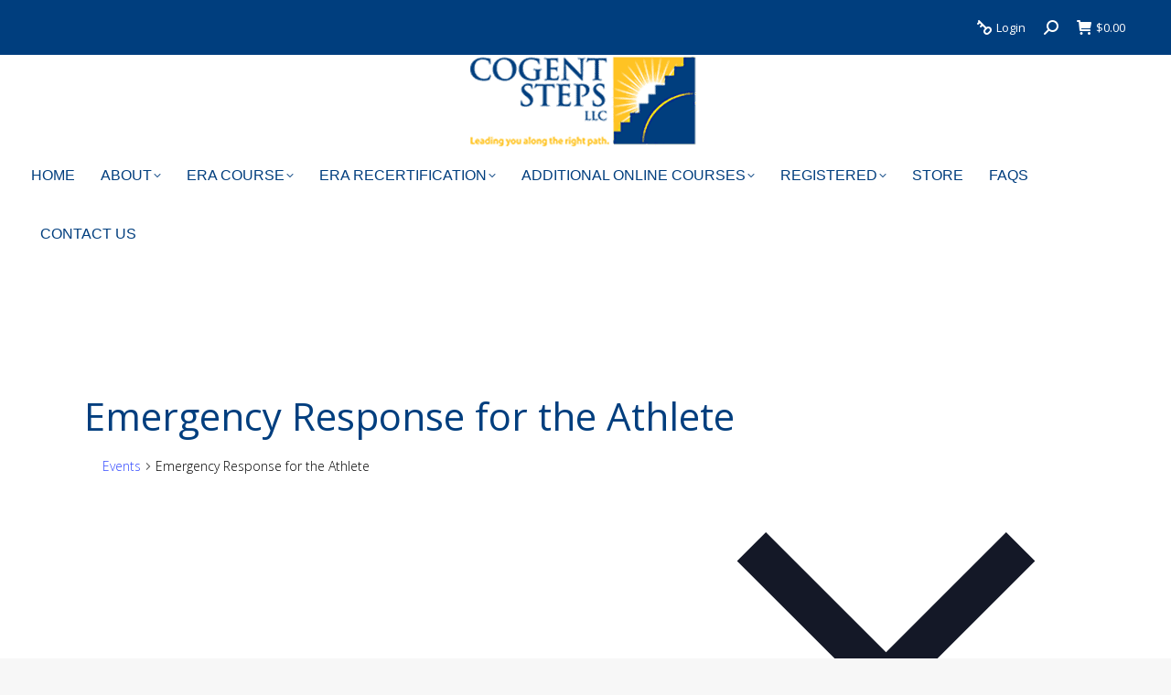

--- FILE ---
content_type: text/html; charset=UTF-8
request_url: https://cogentsteps.net/calendar/category/era/
body_size: 27719
content:
<!DOCTYPE html>
<!--[if !(IE 6) | !(IE 7) | !(IE 8)  ]><!-->
<html lang="en-US" class="no-js">
<!--<![endif]-->
<head>
	<meta charset="UTF-8" />
		<meta name="viewport" content="width=device-width, initial-scale=1, maximum-scale=1, user-scalable=0">
		<meta name="theme-color" content="#ffc525"/>	<link rel="profile" href="https://gmpg.org/xfn/11" />
	<title>Events from January 21, 2026 &#8211; December 9, 2018 &#8250; Emergency Medical Response &#8250; Emergency Response for the Athlete &#8250;  &#8211; Cogent Steps, LLC</title>
<link rel='stylesheet' id='tribe-events-views-v2-bootstrap-datepicker-styles-css' href='https://cogentsteps.net/wp-content/plugins/the-events-calendar/vendor/bootstrap-datepicker/css/bootstrap-datepicker.standalone.min.css?ver=6.15.10' media='all' />
<link rel='stylesheet' id='tec-variables-skeleton-css' href='https://cogentsteps.net/wp-content/plugins/event-tickets/common/build/css/variables-skeleton.css?ver=6.9.9' media='all' />
<link rel='stylesheet' id='tribe-common-skeleton-style-css' href='https://cogentsteps.net/wp-content/plugins/event-tickets/common/build/css/common-skeleton.css?ver=6.9.9' media='all' />
<link rel='stylesheet' id='tribe-tooltipster-css-css' href='https://cogentsteps.net/wp-content/plugins/event-tickets/common/vendor/tooltipster/tooltipster.bundle.min.css?ver=6.9.9' media='all' />
<link rel='stylesheet' id='tribe-events-views-v2-skeleton-css' href='https://cogentsteps.net/wp-content/plugins/the-events-calendar/build/css/views-skeleton.css?ver=6.15.10' media='all' />
<link rel='stylesheet' id='tec-variables-full-css' href='https://cogentsteps.net/wp-content/plugins/event-tickets/common/build/css/variables-full.css?ver=6.9.9' media='all' />
<link rel='stylesheet' id='tribe-common-full-style-css' href='https://cogentsteps.net/wp-content/plugins/event-tickets/common/build/css/common-full.css?ver=6.9.9' media='all' />
<link rel='stylesheet' id='tribe-events-views-v2-full-css' href='https://cogentsteps.net/wp-content/plugins/the-events-calendar/build/css/views-full.css?ver=6.15.10' media='all' />
<link rel='stylesheet' id='tribe-events-views-v2-print-css' href='https://cogentsteps.net/wp-content/plugins/the-events-calendar/build/css/views-print.css?ver=6.15.10' media='print' />
<link rel='stylesheet' id='tribe-events-pro-views-v2-print-css' href='https://cogentsteps.net/wp-content/plugins/events-calendar-pro/build/css/views-print.css?ver=7.7.9' media='print' />
<meta name='robots' content='max-image-preview:large' />
	<style>img:is([sizes="auto" i], [sizes^="auto," i]) { contain-intrinsic-size: 3000px 1500px }</style>
	<link rel='dns-prefetch' href='//www.google.com' />
<link rel='dns-prefetch' href='//www.googletagmanager.com' />
<link rel='dns-prefetch' href='//maps.googleapis.com' />
<link rel='dns-prefetch' href='//fonts.googleapis.com' />
<link rel="alternate" type="application/rss+xml" title="Cogent Steps, LLC &raquo; Feed" href="https://cogentsteps.net/feed/" />
<link rel="alternate" type="application/rss+xml" title="Cogent Steps, LLC &raquo; Comments Feed" href="https://cogentsteps.net/comments/feed/" />
<link rel="alternate" type="text/calendar" title="Cogent Steps, LLC &raquo; iCal Feed" href="https://cogentsteps.net/calendar/?ical=1" />
<link rel="alternate" type="application/rss+xml" title="Cogent Steps, LLC &raquo; Events Feed" href="https://cogentsteps.net/calendar/feed/" />
<script>
window._wpemojiSettings = {"baseUrl":"https:\/\/s.w.org\/images\/core\/emoji\/16.0.1\/72x72\/","ext":".png","svgUrl":"https:\/\/s.w.org\/images\/core\/emoji\/16.0.1\/svg\/","svgExt":".svg","source":{"concatemoji":"https:\/\/cogentsteps.net\/wp-includes\/js\/wp-emoji-release.min.js?ver=6.8.3"}};
/*! This file is auto-generated */
!function(s,n){var o,i,e;function c(e){try{var t={supportTests:e,timestamp:(new Date).valueOf()};sessionStorage.setItem(o,JSON.stringify(t))}catch(e){}}function p(e,t,n){e.clearRect(0,0,e.canvas.width,e.canvas.height),e.fillText(t,0,0);var t=new Uint32Array(e.getImageData(0,0,e.canvas.width,e.canvas.height).data),a=(e.clearRect(0,0,e.canvas.width,e.canvas.height),e.fillText(n,0,0),new Uint32Array(e.getImageData(0,0,e.canvas.width,e.canvas.height).data));return t.every(function(e,t){return e===a[t]})}function u(e,t){e.clearRect(0,0,e.canvas.width,e.canvas.height),e.fillText(t,0,0);for(var n=e.getImageData(16,16,1,1),a=0;a<n.data.length;a++)if(0!==n.data[a])return!1;return!0}function f(e,t,n,a){switch(t){case"flag":return n(e,"\ud83c\udff3\ufe0f\u200d\u26a7\ufe0f","\ud83c\udff3\ufe0f\u200b\u26a7\ufe0f")?!1:!n(e,"\ud83c\udde8\ud83c\uddf6","\ud83c\udde8\u200b\ud83c\uddf6")&&!n(e,"\ud83c\udff4\udb40\udc67\udb40\udc62\udb40\udc65\udb40\udc6e\udb40\udc67\udb40\udc7f","\ud83c\udff4\u200b\udb40\udc67\u200b\udb40\udc62\u200b\udb40\udc65\u200b\udb40\udc6e\u200b\udb40\udc67\u200b\udb40\udc7f");case"emoji":return!a(e,"\ud83e\udedf")}return!1}function g(e,t,n,a){var r="undefined"!=typeof WorkerGlobalScope&&self instanceof WorkerGlobalScope?new OffscreenCanvas(300,150):s.createElement("canvas"),o=r.getContext("2d",{willReadFrequently:!0}),i=(o.textBaseline="top",o.font="600 32px Arial",{});return e.forEach(function(e){i[e]=t(o,e,n,a)}),i}function t(e){var t=s.createElement("script");t.src=e,t.defer=!0,s.head.appendChild(t)}"undefined"!=typeof Promise&&(o="wpEmojiSettingsSupports",i=["flag","emoji"],n.supports={everything:!0,everythingExceptFlag:!0},e=new Promise(function(e){s.addEventListener("DOMContentLoaded",e,{once:!0})}),new Promise(function(t){var n=function(){try{var e=JSON.parse(sessionStorage.getItem(o));if("object"==typeof e&&"number"==typeof e.timestamp&&(new Date).valueOf()<e.timestamp+604800&&"object"==typeof e.supportTests)return e.supportTests}catch(e){}return null}();if(!n){if("undefined"!=typeof Worker&&"undefined"!=typeof OffscreenCanvas&&"undefined"!=typeof URL&&URL.createObjectURL&&"undefined"!=typeof Blob)try{var e="postMessage("+g.toString()+"("+[JSON.stringify(i),f.toString(),p.toString(),u.toString()].join(",")+"));",a=new Blob([e],{type:"text/javascript"}),r=new Worker(URL.createObjectURL(a),{name:"wpTestEmojiSupports"});return void(r.onmessage=function(e){c(n=e.data),r.terminate(),t(n)})}catch(e){}c(n=g(i,f,p,u))}t(n)}).then(function(e){for(var t in e)n.supports[t]=e[t],n.supports.everything=n.supports.everything&&n.supports[t],"flag"!==t&&(n.supports.everythingExceptFlag=n.supports.everythingExceptFlag&&n.supports[t]);n.supports.everythingExceptFlag=n.supports.everythingExceptFlag&&!n.supports.flag,n.DOMReady=!1,n.readyCallback=function(){n.DOMReady=!0}}).then(function(){return e}).then(function(){var e;n.supports.everything||(n.readyCallback(),(e=n.source||{}).concatemoji?t(e.concatemoji):e.wpemoji&&e.twemoji&&(t(e.twemoji),t(e.wpemoji)))}))}((window,document),window._wpemojiSettings);
</script>
<link rel='stylesheet' id='tribe-events-virtual-skeleton-css' href='https://cogentsteps.net/wp-content/plugins/events-calendar-pro/build/css/events-virtual-skeleton.css?ver=7.7.9' media='all' />
<link rel='stylesheet' id='tribe-events-virtual-full-css' href='https://cogentsteps.net/wp-content/plugins/events-calendar-pro/build/css/events-virtual-full.css?ver=7.7.9' media='all' />
<link rel='stylesheet' id='tec-events-pro-single-css' href='https://cogentsteps.net/wp-content/plugins/events-calendar-pro/build/css/events-single.css?ver=7.7.9' media='all' />
<link rel='stylesheet' id='tribe-events-pro-mini-calendar-block-styles-css' href='https://cogentsteps.net/wp-content/plugins/events-calendar-pro/build/css/tribe-events-pro-mini-calendar-block.css?ver=7.7.9' media='all' />
<link rel='stylesheet' id='dashicons-css' href='https://cogentsteps.net/wp-includes/css/dashicons.min.css?ver=6.8.3' media='all' />
<link rel='stylesheet' id='event-tickets-plus-tickets-css-css' href='https://cogentsteps.net/wp-content/plugins/event-tickets-plus/build/css/tickets.css?ver=6.8.4' media='all' />
<link rel='stylesheet' id='event-tickets-tickets-css-css' href='https://cogentsteps.net/wp-content/plugins/event-tickets/build/css/tickets.css?ver=5.26.7' media='all' />
<link rel='stylesheet' id='event-tickets-tickets-rsvp-css-css' href='https://cogentsteps.net/wp-content/plugins/event-tickets/build/css/rsvp-v1.css?ver=5.26.7' media='all' />
<link rel='stylesheet' id='sbi_styles-css' href='https://cogentsteps.net/wp-content/plugins/instagram-feed/css/sbi-styles.min.css?ver=6.6.1' media='all' />
<style id='wp-emoji-styles-inline-css'>

	img.wp-smiley, img.emoji {
		display: inline !important;
		border: none !important;
		box-shadow: none !important;
		height: 1em !important;
		width: 1em !important;
		margin: 0 0.07em !important;
		vertical-align: -0.1em !important;
		background: none !important;
		padding: 0 !important;
	}
</style>
<style id='classic-theme-styles-inline-css'>
/*! This file is auto-generated */
.wp-block-button__link{color:#fff;background-color:#32373c;border-radius:9999px;box-shadow:none;text-decoration:none;padding:calc(.667em + 2px) calc(1.333em + 2px);font-size:1.125em}.wp-block-file__button{background:#32373c;color:#fff;text-decoration:none}
</style>
<link rel='stylesheet' id='awsm-ead-public-css' href='https://cogentsteps.net/wp-content/plugins/embed-any-document/css/embed-public.min.css?ver=2.7.4' media='all' />
<style id='global-styles-inline-css'>
:root{--wp--preset--aspect-ratio--square: 1;--wp--preset--aspect-ratio--4-3: 4/3;--wp--preset--aspect-ratio--3-4: 3/4;--wp--preset--aspect-ratio--3-2: 3/2;--wp--preset--aspect-ratio--2-3: 2/3;--wp--preset--aspect-ratio--16-9: 16/9;--wp--preset--aspect-ratio--9-16: 9/16;--wp--preset--color--black: #000000;--wp--preset--color--cyan-bluish-gray: #abb8c3;--wp--preset--color--white: #FFF;--wp--preset--color--pale-pink: #f78da7;--wp--preset--color--vivid-red: #cf2e2e;--wp--preset--color--luminous-vivid-orange: #ff6900;--wp--preset--color--luminous-vivid-amber: #fcb900;--wp--preset--color--light-green-cyan: #7bdcb5;--wp--preset--color--vivid-green-cyan: #00d084;--wp--preset--color--pale-cyan-blue: #8ed1fc;--wp--preset--color--vivid-cyan-blue: #0693e3;--wp--preset--color--vivid-purple: #9b51e0;--wp--preset--color--accent: #ffc525;--wp--preset--color--dark-gray: #111;--wp--preset--color--light-gray: #767676;--wp--preset--gradient--vivid-cyan-blue-to-vivid-purple: linear-gradient(135deg,rgba(6,147,227,1) 0%,rgb(155,81,224) 100%);--wp--preset--gradient--light-green-cyan-to-vivid-green-cyan: linear-gradient(135deg,rgb(122,220,180) 0%,rgb(0,208,130) 100%);--wp--preset--gradient--luminous-vivid-amber-to-luminous-vivid-orange: linear-gradient(135deg,rgba(252,185,0,1) 0%,rgba(255,105,0,1) 100%);--wp--preset--gradient--luminous-vivid-orange-to-vivid-red: linear-gradient(135deg,rgba(255,105,0,1) 0%,rgb(207,46,46) 100%);--wp--preset--gradient--very-light-gray-to-cyan-bluish-gray: linear-gradient(135deg,rgb(238,238,238) 0%,rgb(169,184,195) 100%);--wp--preset--gradient--cool-to-warm-spectrum: linear-gradient(135deg,rgb(74,234,220) 0%,rgb(151,120,209) 20%,rgb(207,42,186) 40%,rgb(238,44,130) 60%,rgb(251,105,98) 80%,rgb(254,248,76) 100%);--wp--preset--gradient--blush-light-purple: linear-gradient(135deg,rgb(255,206,236) 0%,rgb(152,150,240) 100%);--wp--preset--gradient--blush-bordeaux: linear-gradient(135deg,rgb(254,205,165) 0%,rgb(254,45,45) 50%,rgb(107,0,62) 100%);--wp--preset--gradient--luminous-dusk: linear-gradient(135deg,rgb(255,203,112) 0%,rgb(199,81,192) 50%,rgb(65,88,208) 100%);--wp--preset--gradient--pale-ocean: linear-gradient(135deg,rgb(255,245,203) 0%,rgb(182,227,212) 50%,rgb(51,167,181) 100%);--wp--preset--gradient--electric-grass: linear-gradient(135deg,rgb(202,248,128) 0%,rgb(113,206,126) 100%);--wp--preset--gradient--midnight: linear-gradient(135deg,rgb(2,3,129) 0%,rgb(40,116,252) 100%);--wp--preset--font-size--small: 13px;--wp--preset--font-size--medium: 20px;--wp--preset--font-size--large: 36px;--wp--preset--font-size--x-large: 42px;--wp--preset--spacing--20: 0.44rem;--wp--preset--spacing--30: 0.67rem;--wp--preset--spacing--40: 1rem;--wp--preset--spacing--50: 1.5rem;--wp--preset--spacing--60: 2.25rem;--wp--preset--spacing--70: 3.38rem;--wp--preset--spacing--80: 5.06rem;--wp--preset--shadow--natural: 6px 6px 9px rgba(0, 0, 0, 0.2);--wp--preset--shadow--deep: 12px 12px 50px rgba(0, 0, 0, 0.4);--wp--preset--shadow--sharp: 6px 6px 0px rgba(0, 0, 0, 0.2);--wp--preset--shadow--outlined: 6px 6px 0px -3px rgba(255, 255, 255, 1), 6px 6px rgba(0, 0, 0, 1);--wp--preset--shadow--crisp: 6px 6px 0px rgba(0, 0, 0, 1);}:where(.is-layout-flex){gap: 0.5em;}:where(.is-layout-grid){gap: 0.5em;}body .is-layout-flex{display: flex;}.is-layout-flex{flex-wrap: wrap;align-items: center;}.is-layout-flex > :is(*, div){margin: 0;}body .is-layout-grid{display: grid;}.is-layout-grid > :is(*, div){margin: 0;}:where(.wp-block-columns.is-layout-flex){gap: 2em;}:where(.wp-block-columns.is-layout-grid){gap: 2em;}:where(.wp-block-post-template.is-layout-flex){gap: 1.25em;}:where(.wp-block-post-template.is-layout-grid){gap: 1.25em;}.has-black-color{color: var(--wp--preset--color--black) !important;}.has-cyan-bluish-gray-color{color: var(--wp--preset--color--cyan-bluish-gray) !important;}.has-white-color{color: var(--wp--preset--color--white) !important;}.has-pale-pink-color{color: var(--wp--preset--color--pale-pink) !important;}.has-vivid-red-color{color: var(--wp--preset--color--vivid-red) !important;}.has-luminous-vivid-orange-color{color: var(--wp--preset--color--luminous-vivid-orange) !important;}.has-luminous-vivid-amber-color{color: var(--wp--preset--color--luminous-vivid-amber) !important;}.has-light-green-cyan-color{color: var(--wp--preset--color--light-green-cyan) !important;}.has-vivid-green-cyan-color{color: var(--wp--preset--color--vivid-green-cyan) !important;}.has-pale-cyan-blue-color{color: var(--wp--preset--color--pale-cyan-blue) !important;}.has-vivid-cyan-blue-color{color: var(--wp--preset--color--vivid-cyan-blue) !important;}.has-vivid-purple-color{color: var(--wp--preset--color--vivid-purple) !important;}.has-black-background-color{background-color: var(--wp--preset--color--black) !important;}.has-cyan-bluish-gray-background-color{background-color: var(--wp--preset--color--cyan-bluish-gray) !important;}.has-white-background-color{background-color: var(--wp--preset--color--white) !important;}.has-pale-pink-background-color{background-color: var(--wp--preset--color--pale-pink) !important;}.has-vivid-red-background-color{background-color: var(--wp--preset--color--vivid-red) !important;}.has-luminous-vivid-orange-background-color{background-color: var(--wp--preset--color--luminous-vivid-orange) !important;}.has-luminous-vivid-amber-background-color{background-color: var(--wp--preset--color--luminous-vivid-amber) !important;}.has-light-green-cyan-background-color{background-color: var(--wp--preset--color--light-green-cyan) !important;}.has-vivid-green-cyan-background-color{background-color: var(--wp--preset--color--vivid-green-cyan) !important;}.has-pale-cyan-blue-background-color{background-color: var(--wp--preset--color--pale-cyan-blue) !important;}.has-vivid-cyan-blue-background-color{background-color: var(--wp--preset--color--vivid-cyan-blue) !important;}.has-vivid-purple-background-color{background-color: var(--wp--preset--color--vivid-purple) !important;}.has-black-border-color{border-color: var(--wp--preset--color--black) !important;}.has-cyan-bluish-gray-border-color{border-color: var(--wp--preset--color--cyan-bluish-gray) !important;}.has-white-border-color{border-color: var(--wp--preset--color--white) !important;}.has-pale-pink-border-color{border-color: var(--wp--preset--color--pale-pink) !important;}.has-vivid-red-border-color{border-color: var(--wp--preset--color--vivid-red) !important;}.has-luminous-vivid-orange-border-color{border-color: var(--wp--preset--color--luminous-vivid-orange) !important;}.has-luminous-vivid-amber-border-color{border-color: var(--wp--preset--color--luminous-vivid-amber) !important;}.has-light-green-cyan-border-color{border-color: var(--wp--preset--color--light-green-cyan) !important;}.has-vivid-green-cyan-border-color{border-color: var(--wp--preset--color--vivid-green-cyan) !important;}.has-pale-cyan-blue-border-color{border-color: var(--wp--preset--color--pale-cyan-blue) !important;}.has-vivid-cyan-blue-border-color{border-color: var(--wp--preset--color--vivid-cyan-blue) !important;}.has-vivid-purple-border-color{border-color: var(--wp--preset--color--vivid-purple) !important;}.has-vivid-cyan-blue-to-vivid-purple-gradient-background{background: var(--wp--preset--gradient--vivid-cyan-blue-to-vivid-purple) !important;}.has-light-green-cyan-to-vivid-green-cyan-gradient-background{background: var(--wp--preset--gradient--light-green-cyan-to-vivid-green-cyan) !important;}.has-luminous-vivid-amber-to-luminous-vivid-orange-gradient-background{background: var(--wp--preset--gradient--luminous-vivid-amber-to-luminous-vivid-orange) !important;}.has-luminous-vivid-orange-to-vivid-red-gradient-background{background: var(--wp--preset--gradient--luminous-vivid-orange-to-vivid-red) !important;}.has-very-light-gray-to-cyan-bluish-gray-gradient-background{background: var(--wp--preset--gradient--very-light-gray-to-cyan-bluish-gray) !important;}.has-cool-to-warm-spectrum-gradient-background{background: var(--wp--preset--gradient--cool-to-warm-spectrum) !important;}.has-blush-light-purple-gradient-background{background: var(--wp--preset--gradient--blush-light-purple) !important;}.has-blush-bordeaux-gradient-background{background: var(--wp--preset--gradient--blush-bordeaux) !important;}.has-luminous-dusk-gradient-background{background: var(--wp--preset--gradient--luminous-dusk) !important;}.has-pale-ocean-gradient-background{background: var(--wp--preset--gradient--pale-ocean) !important;}.has-electric-grass-gradient-background{background: var(--wp--preset--gradient--electric-grass) !important;}.has-midnight-gradient-background{background: var(--wp--preset--gradient--midnight) !important;}.has-small-font-size{font-size: var(--wp--preset--font-size--small) !important;}.has-medium-font-size{font-size: var(--wp--preset--font-size--medium) !important;}.has-large-font-size{font-size: var(--wp--preset--font-size--large) !important;}.has-x-large-font-size{font-size: var(--wp--preset--font-size--x-large) !important;}
:where(.wp-block-post-template.is-layout-flex){gap: 1.25em;}:where(.wp-block-post-template.is-layout-grid){gap: 1.25em;}
:where(.wp-block-columns.is-layout-flex){gap: 2em;}:where(.wp-block-columns.is-layout-grid){gap: 2em;}
:root :where(.wp-block-pullquote){font-size: 1.5em;line-height: 1.6;}
</style>
<link rel='stylesheet' id='awsm-team-css-css' href='https://cogentsteps.net/wp-content/plugins/awsm-team-pro/css/team.min.css?ver=1.10.2' media='all' />
<link rel='stylesheet' id='uncannyowl-learndash-toolkit-free-css' href='https://cogentsteps.net/wp-content/plugins/uncanny-learndash-toolkit/src/assets/frontend/dist/bundle.min.css?ver=3.6.4.8' media='all' />
<style id='woocommerce-inline-inline-css'>
.woocommerce form .form-row .required { visibility: visible; }
</style>
<link rel='stylesheet' id='jquery_ui-css' href='https://cogentsteps.net/wp-content/plugins/dt_woocommerce_page_builder/assets/css/jquery-ui.css?ver=6.8.3' media='all' />
<link rel='stylesheet' id='dtwpb-woo-extra-account-css' href='https://cogentsteps.net/wp-content/plugins/dt_woocommerce_page_builder/assets/css/woocommerce-extra-public.css?ver=6.8.3' media='all' />
<link rel='stylesheet' id='cg-scripts-public-css' href='https://cogentsteps.net/wp-content/plugins/cogent-steps-customization/assets/css/public.css?ver=2.0' media='all' />
<link rel='stylesheet' id='waitme-css' href='https://cogentsteps.net/wp-content/plugins/cogent-steps-customization/assets/css/waitMe.min.css?ver=6.8.3' media='all' />
<link rel='stylesheet' id='magnificpopup-css' href='https://cogentsteps.net/wp-content/plugins/cogent-steps-customization/assets/css/magnific-popup.css?ver=6.8.3' media='all' />
<link rel='stylesheet' id='brands-styles-css' href='https://cogentsteps.net/wp-content/plugins/woocommerce/assets/css/brands.css?ver=10.2.2' media='all' />
<link rel='stylesheet' id='tec-category-colors-frontend-styles-css' href='https://cogentsteps.net/wp-content/plugins/the-events-calendar/build//css/category-colors/frontend-category.css?ver=6.15.10' media='all' />
<style id='tec-category-colors-frontend-styles-inline-css'>
.tribe_events_cat-emr{--tec-color-category-secondary:#CFCFCF;--tec-color-category-text:#ffffff}.tribe_events_cat-era{--tec-color-category-primary:#0ea0d7;--tec-color-category-secondary:#0ea0d7;--tec-color-category-text:#ffffff}.tribe_events_cat-ecbt-course{--tec-color-category-primary:#0072ff;--tec-color-category-secondary:#0072ff;--tec-color-category-text:#ffffff}.tribe_events_cat-era-recertification{--tec-color-category-primary:#cfcfcf;--tec-color-category-secondary:#ffc529;--tec-color-category-text:#000000}
</style>
<link rel='stylesheet' id='the7-font-css' href='https://cogentsteps.net/wp-content/themes/dt-the7/fonts/icomoon-the7-font/icomoon-the7-font.min.css?ver=11.14.0.1' media='all' />
<link rel='stylesheet' id='the7-awesome-fonts-css' href='https://cogentsteps.net/wp-content/themes/dt-the7/fonts/FontAwesome/css/all.min.css?ver=11.14.0.1' media='all' />
<link rel='stylesheet' id='js_composer_front-css' href='https://cogentsteps.net/wp-content/plugins/js_composer/assets/css/js_composer.min.css?ver=7.7.2' media='all' />
<link rel='stylesheet' id='dtwpb-css' href='https://cogentsteps.net/wp-content/plugins/dt_woocommerce_page_builder/assets/css/style.css?ver=6.8.3' media='all' />
<link rel='stylesheet' id='dt-web-fonts-css' href='https://fonts.googleapis.com/css?family=Open+Sans:300,400,600,700%7CRoboto:400,600,700' media='all' />
<link rel='stylesheet' id='dt-main-css' href='https://cogentsteps.net/wp-content/themes/dt-the7/css/main.min.css?ver=11.14.0.1' media='all' />
<link rel='stylesheet' id='the7-custom-scrollbar-css' href='https://cogentsteps.net/wp-content/themes/dt-the7/lib/custom-scrollbar/custom-scrollbar.min.css?ver=11.14.0.1' media='all' />
<link rel='stylesheet' id='the7-wpbakery-css' href='https://cogentsteps.net/wp-content/themes/dt-the7/css/wpbakery.min.css?ver=11.14.0.1' media='all' />
<link rel='stylesheet' id='the7-core-css' href='https://cogentsteps.net/wp-content/plugins/dt-the7-core/assets/css/post-type.min.css?ver=2.7.9' media='all' />
<link rel='stylesheet' id='the7-css-vars-css' href='https://cogentsteps.net/wp-content/uploads/the7-css/css-vars.css?ver=f55503c6b741' media='all' />
<link rel='stylesheet' id='dt-custom-css' href='https://cogentsteps.net/wp-content/uploads/the7-css/custom.css?ver=f55503c6b741' media='all' />
<link rel='stylesheet' id='wc-dt-custom-css' href='https://cogentsteps.net/wp-content/uploads/the7-css/compatibility/wc-dt-custom.css?ver=f55503c6b741' media='all' />
<link rel='stylesheet' id='dt-media-css' href='https://cogentsteps.net/wp-content/uploads/the7-css/media.css?ver=f55503c6b741' media='all' />
<link rel='stylesheet' id='the7-mega-menu-css' href='https://cogentsteps.net/wp-content/uploads/the7-css/mega-menu.css?ver=f55503c6b741' media='all' />
<link rel='stylesheet' id='the7-elements-albums-portfolio-css' href='https://cogentsteps.net/wp-content/uploads/the7-css/the7-elements-albums-portfolio.css?ver=f55503c6b741' media='all' />
<link rel='stylesheet' id='the7-elements-css' href='https://cogentsteps.net/wp-content/uploads/the7-css/post-type-dynamic.css?ver=f55503c6b741' media='all' />
<link rel='stylesheet' id='style-css' href='https://cogentsteps.net/wp-content/themes/dt-the7/style.css?ver=11.14.0.1' media='all' />
<link rel='stylesheet' id='ultimate-vc-addons-style-min-css' href='https://cogentsteps.net/wp-content/plugins/Ultimate_VC_Addons/assets/min-css/ultimate.min.css?ver=3.19.13' media='all' />
<link rel='stylesheet' id='ultimate-vc-addons-icons-css' href='https://cogentsteps.net/wp-content/plugins/Ultimate_VC_Addons/assets/css/icons.css?ver=3.19.13' media='all' />
<link rel='stylesheet' id='ultimate-vc-addons-vidcons-css' href='https://cogentsteps.net/wp-content/plugins/Ultimate_VC_Addons/assets/fonts/vidcons.css?ver=3.19.13' media='all' />
<script src="https://cogentsteps.net/wp-includes/js/jquery/jquery.min.js?ver=3.7.1" id="jquery-core-js"></script>
<script src="https://cogentsteps.net/wp-includes/js/jquery/jquery-migrate.min.js?ver=3.4.1" id="jquery-migrate-js"></script>
<script id="file_uploads_nfpluginsettings-js-extra">
var params = {"clearLogRestUrl":"https:\/\/cogentsteps.net\/wp-json\/nf-file-uploads\/debug-log\/delete-all","clearLogButtonId":"file_uploads_clear_debug_logger","downloadLogRestUrl":"https:\/\/cogentsteps.net\/wp-json\/nf-file-uploads\/debug-log\/get-all","downloadLogButtonId":"file_uploads_download_debug_logger"};
</script>
<script src="https://cogentsteps.net/wp-content/plugins/ninja-forms-uploads/assets/js/nfpluginsettings.js?ver=3.3.18" id="file_uploads_nfpluginsettings-js"></script>
<script src="https://cogentsteps.net/wp-content/plugins/event-tickets/common/build/js/tribe-common.js?ver=9c44e11f3503a33e9540" id="tribe-common-js"></script>
<script src="https://cogentsteps.net/wp-content/plugins/the-events-calendar/build/js/views/breakpoints.js?ver=4208de2df2852e0b91ec" id="tribe-events-views-v2-breakpoints-js"></script>
<script src="https://cogentsteps.net/wp-includes/js/jquery/ui/core.min.js?ver=1.13.3" id="jquery-ui-core-js"></script>
<script src="https://cogentsteps.net/wp-includes/js/jquery/ui/mouse.min.js?ver=1.13.3" id="jquery-ui-mouse-js"></script>
<script src="https://cogentsteps.net/wp-content/plugins/recaptcha-woo/js/rcfwc.js?ver=1.0" id="rcfwc-js-js" defer data-wp-strategy="defer"></script>
<script src="https://www.google.com/recaptcha/api.js?explicit&amp;hl=en_US" id="recaptcha-js" defer data-wp-strategy="defer"></script>
<script id="uncannyowl-learndash-toolkit-free-js-extra">
var UncannyToolkit = {"ajax":{"url":"https:\/\/cogentsteps.net\/wp-admin\/admin-ajax.php","nonce":"15e6c37343"},"integrity":{"shouldPreventConcurrentLogin":false},"i18n":{"dismiss":"Dismiss","preventConcurrentLogin":"Your account has exceeded maximum concurrent login number.","error":{"generic":"Something went wrong. Please, try again"}},"modals":[]};
</script>
<script src="https://cogentsteps.net/wp-content/plugins/uncanny-learndash-toolkit/src/assets/frontend/dist/bundle.min.js?ver=3.6.4.8" id="uncannyowl-learndash-toolkit-free-js"></script>
<script src="https://cogentsteps.net/wp-content/plugins/woocommerce/assets/js/jquery-blockui/jquery.blockUI.min.js?ver=2.7.0-wc.10.2.2" id="jquery-blockui-js" data-wp-strategy="defer"></script>
<script id="wc-add-to-cart-js-extra">
var wc_add_to_cart_params = {"ajax_url":"\/wp-admin\/admin-ajax.php","wc_ajax_url":"\/?wc-ajax=%%endpoint%%","i18n_view_cart":"View cart","cart_url":"https:\/\/cogentsteps.net\/cart\/","is_cart":"","cart_redirect_after_add":"no"};
</script>
<script src="https://cogentsteps.net/wp-content/plugins/woocommerce/assets/js/frontend/add-to-cart.min.js?ver=10.2.2" id="wc-add-to-cart-js" data-wp-strategy="defer"></script>
<script src="https://cogentsteps.net/wp-content/plugins/woocommerce/assets/js/js-cookie/js.cookie.min.js?ver=2.1.4-wc.10.2.2" id="js-cookie-js" defer data-wp-strategy="defer"></script>
<script id="woocommerce-js-extra">
var woocommerce_params = {"ajax_url":"\/wp-admin\/admin-ajax.php","wc_ajax_url":"\/?wc-ajax=%%endpoint%%","i18n_password_show":"Show password","i18n_password_hide":"Hide password"};
</script>
<script src="https://cogentsteps.net/wp-content/plugins/woocommerce/assets/js/frontend/woocommerce.min.js?ver=10.2.2" id="woocommerce-js" defer data-wp-strategy="defer"></script>
<script src="https://cogentsteps.net/wp-content/plugins/js_composer/assets/js/vendors/woocommerce-add-to-cart.js?ver=7.7.2" id="vc_woocommerce-add-to-cart-js-js"></script>
<script id="dt-above-fold-js-extra">
var dtLocal = {"themeUrl":"https:\/\/cogentsteps.net\/wp-content\/themes\/dt-the7","passText":"To view this protected post, enter the password below:","moreButtonText":{"loading":"Loading...","loadMore":"Load more"},"postID":"40883","ajaxurl":"https:\/\/cogentsteps.net\/wp-admin\/admin-ajax.php","REST":{"baseUrl":"https:\/\/cogentsteps.net\/wp-json\/the7\/v1","endpoints":{"sendMail":"\/send-mail"}},"contactMessages":{"required":"One or more fields have an error. Please check and try again.","terms":"Please accept the privacy policy.","fillTheCaptchaError":"Please, fill the captcha."},"captchaSiteKey":"","ajaxNonce":"b913083ae2","pageData":{"type":"archive","template":"page","layout":"masonry"},"themeSettings":{"smoothScroll":"off","lazyLoading":false,"desktopHeader":{"height":200},"ToggleCaptionEnabled":"disabled","ToggleCaption":"Navigation","floatingHeader":{"showAfter":94,"showMenu":true,"height":60,"logo":{"showLogo":false,"html":"<img class=\" preload-me\" src=\"https:\/\/cogentsteps.net\/wp-content\/themes\/dt-the7\/inc\/presets\/images\/full\/skin11r.header-style-floating-logo-regular.png\" srcset=\"https:\/\/cogentsteps.net\/wp-content\/themes\/dt-the7\/inc\/presets\/images\/full\/skin11r.header-style-floating-logo-regular.png 44w, https:\/\/cogentsteps.net\/wp-content\/themes\/dt-the7\/inc\/presets\/images\/full\/skin11r.header-style-floating-logo-hd.png 88w\" width=\"44\" height=\"44\"   sizes=\"44px\" alt=\"Cogent Steps, LLC\" \/>","url":"https:\/\/cogentsteps.net\/"}},"topLine":{"floatingTopLine":{"logo":{"showLogo":false,"html":""}}},"mobileHeader":{"firstSwitchPoint":1160,"secondSwitchPoint":778,"firstSwitchPointHeight":80,"secondSwitchPointHeight":80,"mobileToggleCaptionEnabled":"left","mobileToggleCaption":"MENU"},"stickyMobileHeaderFirstSwitch":{"logo":{"html":"<img class=\" preload-me\" src=\"https:\/\/cogentsteps.net\/wp-content\/uploads\/2021\/06\/Cogent-Steps_small.png\" srcset=\"https:\/\/cogentsteps.net\/wp-content\/uploads\/2021\/06\/Cogent-Steps_small.png 198w, https:\/\/cogentsteps.net\/wp-content\/uploads\/2018\/08\/Cogent-Steps_Final_Vector_500x202.png 500w\" width=\"198\" height=\"80\"   sizes=\"198px\" alt=\"Cogent Steps, LLC\" \/>"}},"stickyMobileHeaderSecondSwitch":{"logo":{"html":"<img class=\" preload-me\" src=\"https:\/\/cogentsteps.net\/wp-content\/uploads\/2021\/06\/Cogent-Steps_small.png\" srcset=\"https:\/\/cogentsteps.net\/wp-content\/uploads\/2021\/06\/Cogent-Steps_small.png 198w, https:\/\/cogentsteps.net\/wp-content\/uploads\/2018\/08\/Cogent-Steps_Final_Vector_500x202.png 500w\" width=\"198\" height=\"80\"   sizes=\"198px\" alt=\"Cogent Steps, LLC\" \/>"}},"sidebar":{"switchPoint":992},"boxedWidth":"1280px"},"VCMobileScreenWidth":"768","wcCartFragmentHash":"74605c79be5c0669155ca184d7bc98c8"};
var dtShare = {"shareButtonText":{"facebook":"Share on Facebook","twitter":"Share on X","pinterest":"Pin it","linkedin":"Share on Linkedin","whatsapp":"Share on Whatsapp"},"overlayOpacity":"85"};
</script>
<script src="https://cogentsteps.net/wp-content/themes/dt-the7/js/above-the-fold.min.js?ver=11.14.0.1" id="dt-above-fold-js"></script>
<script src="https://cogentsteps.net/wp-content/themes/dt-the7/js/compatibility/woocommerce/woocommerce.min.js?ver=11.14.0.1" id="dt-woocommerce-js"></script>

<!-- Google tag (gtag.js) snippet added by Site Kit -->

<!-- Google Analytics snippet added by Site Kit -->
<script src="https://www.googletagmanager.com/gtag/js?id=GT-MB8RKND" id="google_gtagjs-js" async></script>
<script id="google_gtagjs-js-after">
window.dataLayer = window.dataLayer || [];function gtag(){dataLayer.push(arguments);}
gtag("set","linker",{"domains":["cogentsteps.net"]});
gtag("js", new Date());
gtag("set", "developer_id.dZTNiMT", true);
gtag("config", "GT-MB8RKND");
</script>

<!-- End Google tag (gtag.js) snippet added by Site Kit -->
<script src="https://cogentsteps.net/wp-content/plugins/Ultimate_VC_Addons/assets/min-js/modernizr-custom.min.js?ver=3.19.13" id="ultimate-vc-addons-modernizr-js"></script>
<script src="https://cogentsteps.net/wp-content/plugins/Ultimate_VC_Addons/assets/min-js/jquery-ui.min.js?ver=3.19.13" id="jquery_ui-js"></script>
<script src="https://maps.googleapis.com/maps/api/js" id="ultimate-vc-addons-googleapis-js"></script>
<script src="https://cogentsteps.net/wp-includes/js/jquery/ui/slider.min.js?ver=1.13.3" id="jquery-ui-slider-js"></script>
<script src="https://cogentsteps.net/wp-content/plugins/Ultimate_VC_Addons/assets/min-js/jquery-ui-labeledslider.min.js?ver=3.19.13" id="ultimate-vc-addons_range_tick-js"></script>
<script src="https://cogentsteps.net/wp-content/plugins/Ultimate_VC_Addons/assets/min-js/ultimate.min.js?ver=3.19.13" id="ultimate-vc-addons-script-js"></script>
<script src="https://cogentsteps.net/wp-content/plugins/Ultimate_VC_Addons/assets/min-js/modal-all.min.js?ver=3.19.13" id="ultimate-vc-addons-modal-all-js"></script>
<script src="https://cogentsteps.net/wp-content/plugins/Ultimate_VC_Addons/assets/min-js/jparallax.min.js?ver=3.19.13" id="ultimate-vc-addons-jquery.shake-js"></script>
<script src="https://cogentsteps.net/wp-content/plugins/Ultimate_VC_Addons/assets/min-js/vhparallax.min.js?ver=3.19.13" id="ultimate-vc-addons-jquery.vhparallax-js"></script>
<script src="https://cogentsteps.net/wp-content/plugins/Ultimate_VC_Addons/assets/min-js/ultimate_bg.min.js?ver=3.19.13" id="ultimate-vc-addons-row-bg-js"></script>
<script src="https://cogentsteps.net/wp-content/plugins/Ultimate_VC_Addons/assets/min-js/mb-YTPlayer.min.js?ver=3.19.13" id="ultimate-vc-addons-jquery.ytplayer-js"></script>
<script></script><link rel="https://api.w.org/" href="https://cogentsteps.net/wp-json/" /><link rel="alternate" title="JSON" type="application/json" href="https://cogentsteps.net/wp-json/wp/v2/tribe_events_cat/69" /><link rel="EditURI" type="application/rsd+xml" title="RSD" href="https://cogentsteps.net/xmlrpc.php?rsd" />
<!-- start Simple Custom CSS and JS -->
<script>
jQuery(document).on("click", ".vc_tta-tab > a", function(e){
	if (jQuery(this).attr("href") == "#online-training-modules" && window.location.pathname == "/account/") {
		window.location.href = "/my-online-training-modules/";
	}
})

if (window.location.href == (window.location.origin + "/account/#online-training-modules")) {
	window.location.href = "/my-online-training-modules/";
}</script>
<!-- end Simple Custom CSS and JS -->
<meta name="generator" content="Site Kit by Google 1.145.0" /><meta name="et-api-version" content="v1"><meta name="et-api-origin" content="https://cogentsteps.net"><link rel="https://theeventscalendar.com/" href="https://cogentsteps.net/wp-json/tribe/tickets/v1/" /><meta name="tec-api-version" content="v1"><meta name="tec-api-origin" content="https://cogentsteps.net"><link rel="alternate" href="https://cogentsteps.net/wp-json/tribe/events/v1/events/?categories=era" />		<script>
			( function() {
				window.onpageshow = function( event ) {
					// Defined window.wpforms means that a form exists on a page.
					// If so and back/forward button has been clicked,
					// force reload a page to prevent the submit button state stuck.
					if ( typeof window.wpforms !== 'undefined' && event.persisted ) {
						window.location.reload();
					}
				};
			}() );
		</script>
			<noscript><style>.woocommerce-product-gallery{ opacity: 1 !important; }</style></noscript>
	<meta name="generator" content="Powered by WPBakery Page Builder - drag and drop page builder for WordPress."/>

<link rel="canonical" id="tec-seo-meta-tag" href="https://cogentsteps.net/calendar/category/era/" />
<link rel="icon" href="https://cogentsteps.net/wp-content/uploads/2018/08/cropped-Cogent-Steps_favicon2.png" type="image/png" sizes="16x16"/><link rel="icon" href="https://cogentsteps.net/wp-content/uploads/2018/08/cropped-Cogent-Steps_favicon2.png" type="image/png" sizes="32x32"/><link rel="apple-touch-icon" href="https://cogentsteps.net/wp-content/uploads/2018/08/cropped-Cogent-Steps_favicon2.png"><link rel="apple-touch-icon" sizes="76x76" href="https://cogentsteps.net/wp-content/uploads/2018/08/cropped-Cogent-Steps_favicon2.png"><link rel="apple-touch-icon" sizes="120x120" href="https://cogentsteps.net/wp-content/uploads/2018/08/cropped-Cogent-Steps_favicon2.png"><link rel="apple-touch-icon" sizes="152x152" href="https://cogentsteps.net/wp-content/uploads/2018/08/cropped-Cogent-Steps_favicon2.png"><noscript><style> .wpb_animate_when_almost_visible { opacity: 1; }</style></noscript><style id='the7-custom-inline-css' type='text/css'>
/* MENU & HEADER AREA */
.mini-widgets .text-area a:not(.dt-btn), .mobile-mini-widgets .text-area a:not(.dt-btn) {
	text-decoration: none!important;
}

body.home .branding {
    display: none;
}
.home .header-bar {
    height: 80px !important;
    min-height: 80px !important;
}
.home .header-space.sticky-space-off {
	height: 120px !important;
	min-height: 120px !important;
}


/* FOOTER */
.footer .widget {
	text-align: center!important;
}


/* EVENTS */
.tribe-events-cost { 
	display: none;
}

.tribe-events-single-event-title {
	font-weight: 300!important;
	font-size: 1.8rem!important;
}

.tickets_description, .tickets_name {
	font-size: 13px!important;
}

.tribe-link-view-attendee {
	font-weight: bold;
	font-size: 26px;
}

.tribe-common .tribe-common-form-control-text__input, .tribe-common .tribe-common-form-control-text__input {
	border: 1px solid black!important;
}

body.page-tribe-attendee-registration .page-title {display: none;}

body.page-tribe-attendee-registration #main {
	padding-bottom: 0!important;
	padding-top: 0!important;
}

.entry .entry-content .event-tickets .tribe-tickets__tickets-form, .event-tickets .tribe-tickets__tickets-form {
	max-width: 100%!important;
}

.tribe-events-meta-group {
	width: 100%!important;
}


/* WOOCOMMERCE */
button.button, a.button, input[type="reset"], .wpcf7-submit, .dt-btn-m, input.dt-btn-m[type="submit"], #main .gform_wrapper .gform_footer input.button, #main .gform_wrapper .gform_footer input[type="submit"], #main-slideshow .tp-button, .woocommerce-widget-layered-nav-dropdown__submit {
	margin-right: 5px!important;
	margin-bottom: 5px!important;
}

body #load.loader-removed {
	display: none!important;
}


body.learndash-cpt.learndash-embed-responsive .ld-video {
	margin-bottom: 2em!important;
}
</style>
</head>
<body id="the7-body" class="archive post-type-archive post-type-archive-tribe_events wp-embed-responsive wp-theme-dt-the7 theme-dt-the7 the7-core-ver-2.7.9 woocommerce-no-js tribe-no-js page-template-the7 tribe-filter-live layout-masonry description-under-image dt-responsive-on right-mobile-menu-close-icon ouside-menu-close-icon mobile-hamburger-close-bg-enable mobile-hamburger-close-bg-hover-enable  fade-medium-mobile-menu-close-icon fade-medium-menu-close-icon srcset-enabled btn-flat custom-btn-color custom-btn-hover-color phantom-sticky phantom-shadow-decoration phantom-logo-off floating-top-bar sticky-mobile-header top-header first-switch-logo-left first-switch-menu-right second-switch-logo-left second-switch-menu-right right-mobile-menu layzr-loading-on popup-message-style the7-ver-11.14.0.1 dt-fa-compatibility wpb-js-composer js-comp-ver-7.7.2 vc_responsive tribe-theme-dt-the7">
<!-- The7 11.14.0.1 -->

<div id="page" >
	<a class="skip-link screen-reader-text" href="#content">Skip to content</a>

<div class="masthead classic-header center bg-behind-menu logo-center widgets full-height line-decoration small-mobile-menu-icon mobile-left-caption show-sub-menu-on-hover show-device-logo show-mobile-logo"  role="banner">

	<div class="top-bar top-bar-line-hide">
	<div class="top-bar-bg" ></div>
	<div class="mini-widgets left-widgets"></div><div class="right-widgets mini-widgets"><div class="text-area show-on-desktop in-top-bar-left in-top-bar"></div><div class="mini-login show-on-desktop in-top-bar-left in-top-bar"><a href="/account" class="submit"><i class="icomoon-the7-font-the7-login-00"></i>Login</a></div><div class="mini-search show-on-desktop in-top-bar-right in-top-bar popup-search custom-icon"><form class="searchform mini-widget-searchform" role="search" method="get" action="https://cogentsteps.net/">

	<div class="screen-reader-text">Search:</div>

	
		<a href="" class="submit text-disable"><i class=" mw-icon the7-mw-icon-search-bold"></i></a>
		<div class="popup-search-wrap">
			<input type="text" class="field searchform-s" name="s" value="" placeholder="Type and hit enter …" title="Search form"/>
			<a href="" class="search-icon"><i class="the7-mw-icon-search-bold"></i></a>
		</div>

			<input type="submit" class="assistive-text searchsubmit" value="Go!"/>
</form>
</div><div class="show-on-desktop in-top-bar-right in-top-bar">
<div class="wc-shopping-cart shopping-cart round-counter-style show-sub-cart" data-cart-hash="74605c79be5c0669155ca184d7bc98c8">

	<a class="wc-ico-cart round-counter-style show-sub-cart" href="https://cogentsteps.net/cart/"><i class="the7-mw-icon-cart-bold"></i><span class="woocommerce-Price-amount amount"><bdi><span class="woocommerce-Price-currencySymbol">&#36;</span>0.00</bdi></span><span class="counter hide-if-empty hidden">0</span></a>

	<div class="shopping-cart-wrap">
		<div class="shopping-cart-inner">
			
						<p class="buttons top-position">
				<a href="https://cogentsteps.net/cart/" class="button view-cart">View Cart</a><a href="https://cogentsteps.net/checkout/" class="button checkout">Checkout</a>			</p>

						<ul class="cart_list product_list_widget empty">
				<li>No products in the cart.</li>			</ul>
			<div class="shopping-cart-bottom" style="display: none">
				<p class="total">
					<strong>Subtotal:</strong> <span class="woocommerce-Price-amount amount"><bdi><span class="woocommerce-Price-currencySymbol">&#36;</span>0.00</bdi></span>				</p>
				<p class="buttons">
					<a href="https://cogentsteps.net/cart/" class="button view-cart">View Cart</a><a href="https://cogentsteps.net/checkout/" class="button checkout">Checkout</a>				</p>
			</div>
					</div>
	</div>

</div>
</div></div></div>

	<header class="header-bar">

		<div class="branding">
	<div id="site-title" class="assistive-text">Cogent Steps, LLC</div>
	<div id="site-description" class="assistive-text">Leading You Along The Right Path</div>
	<a class="" href="https://cogentsteps.net/"><img class=" preload-me" src="https://cogentsteps.net/wp-content/uploads/2021/06/Cogent-Steps_small2.png" srcset="https://cogentsteps.net/wp-content/uploads/2021/06/Cogent-Steps_small2.png 248w, https://cogentsteps.net/wp-content/uploads/2018/08/Cogent-Steps_Final_Vector_500x202.png 500w" width="248" height="100"   sizes="248px" alt="Cogent Steps, LLC" /><img class="mobile-logo preload-me" src="https://cogentsteps.net/wp-content/uploads/2021/06/Cogent-Steps_small.png" srcset="https://cogentsteps.net/wp-content/uploads/2021/06/Cogent-Steps_small.png 198w, https://cogentsteps.net/wp-content/uploads/2018/08/Cogent-Steps_Final_Vector_500x202.png 500w" width="198" height="80"   sizes="198px" alt="Cogent Steps, LLC" /></a><div class="mini-widgets"></div><div class="mini-widgets"></div></div>

		<nav class="navigation">

			<ul id="primary-menu" class="main-nav level-arrows-on outside-item-remove-margin"><li class="menu-item menu-item-type-custom menu-item-object-custom menu-item-home menu-item-309 first depth-0"><a href='https://cogentsteps.net' data-level='1'><span class="menu-item-text"><span class="menu-text">Home</span></span></a></li> <li class="menu-item menu-item-type-post_type menu-item-object-page menu-item-has-children menu-item-314 has-children depth-0"><a href='https://cogentsteps.net/about/' class='not-clickable-item' data-level='1'><span class="menu-item-text"><span class="menu-text">About</span></span></a><ul class="sub-nav hover-style-bg level-arrows-on"><li class="menu-item menu-item-type-post_type menu-item-object-page menu-item-3736 first depth-1"><a href='https://cogentsteps.net/about/' data-level='2'><span class="menu-item-text"><span class="menu-text">About Us</span></span></a></li> <li class="menu-item menu-item-type-post_type menu-item-object-page menu-item-299 depth-1"><a href='https://cogentsteps.net/our-team/' data-level='2'><span class="menu-item-text"><span class="menu-text">Our Team</span></span></a></li> <li class="menu-item menu-item-type-post_type menu-item-object-page menu-item-397 depth-1"><a href='https://cogentsteps.net/news/' data-level='2'><span class="menu-item-text"><span class="menu-text">News</span></span></a></li> </ul></li> <li class="menu-item menu-item-type-custom menu-item-object-custom menu-item-has-children menu-item-3729 has-children depth-0"><a href='#' class='not-clickable-item' data-level='1'><span class="menu-item-text"><span class="menu-text">ERA Course</span></span></a><ul class="sub-nav hover-style-bg level-arrows-on"><li class="menu-item menu-item-type-post_type menu-item-object-page menu-item-15337 first depth-1"><a href='https://cogentsteps.net/course-calendar/' data-level='2'><span class="menu-item-text"><span class="menu-text">Course Calendar</span></span></a></li> <li class="menu-item menu-item-type-post_type menu-item-object-page menu-item-3731 depth-1"><a href='https://cogentsteps.net/era-registration/' data-level='2'><span class="menu-item-text"><span class="menu-text">ERA Course Registration</span></span></a></li> <li class="menu-item menu-item-type-post_type menu-item-object-page menu-item-3732 depth-1"><a href='https://cogentsteps.net/era-course-information/' data-level='2'><span class="menu-item-text"><span class="menu-text">ERA Course Details</span></span></a></li> <li class="menu-item menu-item-type-post_type menu-item-object-page menu-item-15086 depth-1"><a href='https://cogentsteps.net/course-hosting/' data-level='2'><span class="menu-item-text"><span class="menu-text">Course Hosting</span></span></a></li> </ul></li> <li class="menu-item menu-item-type-custom menu-item-object-custom menu-item-has-children menu-item-8080 has-children depth-0"><a href='#' class='not-clickable-item' data-level='1'><span class="menu-item-text"><span class="menu-text">ERA Recertification</span></span></a><ul class="sub-nav hover-style-bg level-arrows-on"><li class="menu-item menu-item-type-post_type menu-item-object-page menu-item-15336 first depth-1"><a href='https://cogentsteps.net/course-calendar/' data-level='2'><span class="menu-item-text"><span class="menu-text">Course Calendar</span></span></a></li> <li class="menu-item menu-item-type-post_type menu-item-object-page menu-item-8081 depth-1"><a href='https://cogentsteps.net/era-recertification-course-registration/' data-level='2'><span class="menu-item-text"><span class="menu-text">ERA Recertification Registration</span></span></a></li> <li class="menu-item menu-item-type-post_type menu-item-object-page menu-item-8083 depth-1"><a href='https://cogentsteps.net/virtual-era-recertification-course/' data-level='2'><span class="menu-item-text"><span class="menu-text">VIRTUAL ERA Recertification Details</span></span></a></li> <li class="menu-item menu-item-type-post_type menu-item-object-page menu-item-8082 depth-1"><a href='https://cogentsteps.net/live-era-recertification-course/' data-level='2'><span class="menu-item-text"><span class="menu-text">IN-PERSON ERA Recertification Details</span></span></a></li> <li class="menu-item menu-item-type-post_type menu-item-object-page menu-item-8084 depth-1"><a href='https://cogentsteps.net/era-recertification/' data-level='2'><span class="menu-item-text"><span class="menu-text">Immersive Course Descriptions</span></span></a></li> </ul></li> <li class="menu-item menu-item-type-custom menu-item-object-custom menu-item-has-children menu-item-6043 has-children depth-0"><a href='#' class='not-clickable-item' data-level='1'><span class="menu-item-text"><span class="menu-text">Additional Online Courses</span></span></a><ul class="sub-nav hover-style-bg level-arrows-on"><li class="menu-item menu-item-type-post_type menu-item-object-page menu-item-6046 first depth-1"><a href='https://cogentsteps.net/acute-ac-joint-injuries-course/' data-level='2'><span class="menu-item-text"><span class="menu-text">Acute AC Joint Injuries</span></span></a></li> <li class="menu-item menu-item-type-post_type menu-item-object-page menu-item-6790 depth-1"><a href='https://cogentsteps.net/emergency-care-babies-toddlers-course/' data-level='2'><span class="menu-item-text"><span class="menu-text">Emergency Care for Babies and Toddlers</span></span></a></li> <li class="menu-item menu-item-type-post_type menu-item-object-page menu-item-11879 depth-1"><a href='https://cogentsteps.net/energy-systems-considerations-for-the-injured-runner/' data-level='2'><span class="menu-item-text"><span class="menu-text">Energy Systems Considerations for the Injured Runner</span></span></a></li> <li class="menu-item menu-item-type-post_type menu-item-object-page menu-item-9658 depth-1"><a href='https://cogentsteps.net/pregnant-postpartum-athlete-course/' data-level='2'><span class="menu-item-text"><span class="menu-text">The Pregnant &#038; Postpartum Athlete</span></span></a></li> <li class="menu-item menu-item-type-post_type menu-item-object-page menu-item-4677 depth-1"><a href='https://cogentsteps.net/youth-sports-special-considerations-online-course/' data-level='2'><span class="menu-item-text"><span class="menu-text">Youth Sports: Special Considerations</span></span></a></li> </ul></li> <li class="menu-item menu-item-type-post_type menu-item-object-page menu-item-has-children menu-item-9484 has-children depth-0"><a href='https://cogentsteps.net/registered-student-information/' class='not-clickable-item' data-level='1'><span class="menu-item-text"><span class="menu-text">Registered</span></span></a><ul class="sub-nav hover-style-bg level-arrows-on"><li class="menu-item menu-item-type-post_type menu-item-object-page menu-item-9485 first depth-1"><a href='https://cogentsteps.net/registered-student-information/' data-level='2'><span class="menu-item-text"><span class="menu-text">Registered Student Information</span></span></a></li> <li class="menu-item menu-item-type-post_type menu-item-object-page menu-item-19733 depth-1"><a href='https://cogentsteps.net/ceu-submission/' data-level='2'><span class="menu-item-text"><span class="menu-text">CEU Submission Information</span></span></a></li> </ul></li> <li class="menu-item menu-item-type-post_type menu-item-object-page menu-item-374 depth-0"><a href='https://cogentsteps.net/store/' data-level='1'><span class="menu-item-text"><span class="menu-text">Store</span></span></a></li> <li class="menu-item menu-item-type-post_type menu-item-object-page menu-item-2589 depth-0"><a href='https://cogentsteps.net/frequently-asked-questions/' data-level='1'><span class="menu-item-text"><span class="menu-text">FAQs</span></span></a></li> <li class="menu-item menu-item-type-post_type menu-item-object-page menu-item-370 last depth-0"><a href='https://cogentsteps.net/contact-us/' data-level='1'><span class="menu-item-text"><span class="menu-text">Contact Us</span></span></a></li> </ul>
			
		</nav>

	</header>

</div>
<div role="navigation" class="dt-mobile-header ">
	<div class="dt-close-mobile-menu-icon"><div class="close-line-wrap"><span class="close-line"></span><span class="close-line"></span><span class="close-line"></span></div></div>	<ul id="mobile-menu" class="mobile-main-nav">
		<li class="menu-item menu-item-type-custom menu-item-object-custom menu-item-home menu-item-309 first depth-0"><a href='https://cogentsteps.net' data-level='1'><span class="menu-item-text"><span class="menu-text">Home</span></span></a></li> <li class="menu-item menu-item-type-post_type menu-item-object-page menu-item-has-children menu-item-314 has-children depth-0"><a href='https://cogentsteps.net/about/' class='not-clickable-item' data-level='1'><span class="menu-item-text"><span class="menu-text">About</span></span></a><ul class="sub-nav hover-style-bg level-arrows-on"><li class="menu-item menu-item-type-post_type menu-item-object-page menu-item-3736 first depth-1"><a href='https://cogentsteps.net/about/' data-level='2'><span class="menu-item-text"><span class="menu-text">About Us</span></span></a></li> <li class="menu-item menu-item-type-post_type menu-item-object-page menu-item-299 depth-1"><a href='https://cogentsteps.net/our-team/' data-level='2'><span class="menu-item-text"><span class="menu-text">Our Team</span></span></a></li> <li class="menu-item menu-item-type-post_type menu-item-object-page menu-item-397 depth-1"><a href='https://cogentsteps.net/news/' data-level='2'><span class="menu-item-text"><span class="menu-text">News</span></span></a></li> </ul></li> <li class="menu-item menu-item-type-custom menu-item-object-custom menu-item-has-children menu-item-3729 has-children depth-0"><a href='#' class='not-clickable-item' data-level='1'><span class="menu-item-text"><span class="menu-text">ERA Course</span></span></a><ul class="sub-nav hover-style-bg level-arrows-on"><li class="menu-item menu-item-type-post_type menu-item-object-page menu-item-15337 first depth-1"><a href='https://cogentsteps.net/course-calendar/' data-level='2'><span class="menu-item-text"><span class="menu-text">Course Calendar</span></span></a></li> <li class="menu-item menu-item-type-post_type menu-item-object-page menu-item-3731 depth-1"><a href='https://cogentsteps.net/era-registration/' data-level='2'><span class="menu-item-text"><span class="menu-text">ERA Course Registration</span></span></a></li> <li class="menu-item menu-item-type-post_type menu-item-object-page menu-item-3732 depth-1"><a href='https://cogentsteps.net/era-course-information/' data-level='2'><span class="menu-item-text"><span class="menu-text">ERA Course Details</span></span></a></li> <li class="menu-item menu-item-type-post_type menu-item-object-page menu-item-15086 depth-1"><a href='https://cogentsteps.net/course-hosting/' data-level='2'><span class="menu-item-text"><span class="menu-text">Course Hosting</span></span></a></li> </ul></li> <li class="menu-item menu-item-type-custom menu-item-object-custom menu-item-has-children menu-item-8080 has-children depth-0"><a href='#' class='not-clickable-item' data-level='1'><span class="menu-item-text"><span class="menu-text">ERA Recertification</span></span></a><ul class="sub-nav hover-style-bg level-arrows-on"><li class="menu-item menu-item-type-post_type menu-item-object-page menu-item-15336 first depth-1"><a href='https://cogentsteps.net/course-calendar/' data-level='2'><span class="menu-item-text"><span class="menu-text">Course Calendar</span></span></a></li> <li class="menu-item menu-item-type-post_type menu-item-object-page menu-item-8081 depth-1"><a href='https://cogentsteps.net/era-recertification-course-registration/' data-level='2'><span class="menu-item-text"><span class="menu-text">ERA Recertification Registration</span></span></a></li> <li class="menu-item menu-item-type-post_type menu-item-object-page menu-item-8083 depth-1"><a href='https://cogentsteps.net/virtual-era-recertification-course/' data-level='2'><span class="menu-item-text"><span class="menu-text">VIRTUAL ERA Recertification Details</span></span></a></li> <li class="menu-item menu-item-type-post_type menu-item-object-page menu-item-8082 depth-1"><a href='https://cogentsteps.net/live-era-recertification-course/' data-level='2'><span class="menu-item-text"><span class="menu-text">IN-PERSON ERA Recertification Details</span></span></a></li> <li class="menu-item menu-item-type-post_type menu-item-object-page menu-item-8084 depth-1"><a href='https://cogentsteps.net/era-recertification/' data-level='2'><span class="menu-item-text"><span class="menu-text">Immersive Course Descriptions</span></span></a></li> </ul></li> <li class="menu-item menu-item-type-custom menu-item-object-custom menu-item-has-children menu-item-6043 has-children depth-0"><a href='#' class='not-clickable-item' data-level='1'><span class="menu-item-text"><span class="menu-text">Additional Online Courses</span></span></a><ul class="sub-nav hover-style-bg level-arrows-on"><li class="menu-item menu-item-type-post_type menu-item-object-page menu-item-6046 first depth-1"><a href='https://cogentsteps.net/acute-ac-joint-injuries-course/' data-level='2'><span class="menu-item-text"><span class="menu-text">Acute AC Joint Injuries</span></span></a></li> <li class="menu-item menu-item-type-post_type menu-item-object-page menu-item-6790 depth-1"><a href='https://cogentsteps.net/emergency-care-babies-toddlers-course/' data-level='2'><span class="menu-item-text"><span class="menu-text">Emergency Care for Babies and Toddlers</span></span></a></li> <li class="menu-item menu-item-type-post_type menu-item-object-page menu-item-11879 depth-1"><a href='https://cogentsteps.net/energy-systems-considerations-for-the-injured-runner/' data-level='2'><span class="menu-item-text"><span class="menu-text">Energy Systems Considerations for the Injured Runner</span></span></a></li> <li class="menu-item menu-item-type-post_type menu-item-object-page menu-item-9658 depth-1"><a href='https://cogentsteps.net/pregnant-postpartum-athlete-course/' data-level='2'><span class="menu-item-text"><span class="menu-text">The Pregnant &#038; Postpartum Athlete</span></span></a></li> <li class="menu-item menu-item-type-post_type menu-item-object-page menu-item-4677 depth-1"><a href='https://cogentsteps.net/youth-sports-special-considerations-online-course/' data-level='2'><span class="menu-item-text"><span class="menu-text">Youth Sports: Special Considerations</span></span></a></li> </ul></li> <li class="menu-item menu-item-type-post_type menu-item-object-page menu-item-has-children menu-item-9484 has-children depth-0"><a href='https://cogentsteps.net/registered-student-information/' class='not-clickable-item' data-level='1'><span class="menu-item-text"><span class="menu-text">Registered</span></span></a><ul class="sub-nav hover-style-bg level-arrows-on"><li class="menu-item menu-item-type-post_type menu-item-object-page menu-item-9485 first depth-1"><a href='https://cogentsteps.net/registered-student-information/' data-level='2'><span class="menu-item-text"><span class="menu-text">Registered Student Information</span></span></a></li> <li class="menu-item menu-item-type-post_type menu-item-object-page menu-item-19733 depth-1"><a href='https://cogentsteps.net/ceu-submission/' data-level='2'><span class="menu-item-text"><span class="menu-text">CEU Submission Information</span></span></a></li> </ul></li> <li class="menu-item menu-item-type-post_type menu-item-object-page menu-item-374 depth-0"><a href='https://cogentsteps.net/store/' data-level='1'><span class="menu-item-text"><span class="menu-text">Store</span></span></a></li> <li class="menu-item menu-item-type-post_type menu-item-object-page menu-item-2589 depth-0"><a href='https://cogentsteps.net/frequently-asked-questions/' data-level='1'><span class="menu-item-text"><span class="menu-text">FAQs</span></span></a></li> <li class="menu-item menu-item-type-post_type menu-item-object-page menu-item-370 last depth-0"><a href='https://cogentsteps.net/contact-us/' data-level='1'><span class="menu-item-text"><span class="menu-text">Contact Us</span></span></a></li> 	</ul>
	<div class='mobile-mini-widgets-in-menu'></div>
</div>



<div id="main" class="sidebar-none sidebar-divider-vertical">

	
	<div class="main-gradient"></div>
	<div class="wf-wrap">
	<div class="wf-container-main">

	


	<div id="content" class="content" role="main">

		<div
	 class="tribe-common tribe-events tribe-events-view tribe-events-view--list" 	data-js="tribe-events-view"
	data-view-rest-url="https://cogentsteps.net/wp-json/tribe/views/v2/html"
	data-view-rest-method="GET"
	data-view-manage-url="1"
				data-view-breakpoint-pointer="2e90ad59-56ca-4a42-81fb-719416f6a0a8"
	>
	<section class="tribe-common-l-container tribe-events-l-container">
		<div
	class="tribe-events-view-loader tribe-common-a11y-hidden"
	role="alert"
	aria-live="polite"
>
	<span class="tribe-events-view-loader__text tribe-common-a11y-visual-hide">
		10 events found.	</span>
	<div class="tribe-events-view-loader__dots tribe-common-c-loader">
		<svg
	 class="tribe-common-c-svgicon tribe-common-c-svgicon--dot tribe-common-c-loader__dot tribe-common-c-loader__dot--first" 	aria-hidden="true"
	viewBox="0 0 15 15"
	xmlns="http://www.w3.org/2000/svg"
>
	<circle cx="7.5" cy="7.5" r="7.5"/>
</svg>
		<svg
	 class="tribe-common-c-svgicon tribe-common-c-svgicon--dot tribe-common-c-loader__dot tribe-common-c-loader__dot--second" 	aria-hidden="true"
	viewBox="0 0 15 15"
	xmlns="http://www.w3.org/2000/svg"
>
	<circle cx="7.5" cy="7.5" r="7.5"/>
</svg>
		<svg
	 class="tribe-common-c-svgicon tribe-common-c-svgicon--dot tribe-common-c-loader__dot tribe-common-c-loader__dot--third" 	aria-hidden="true"
	viewBox="0 0 15 15"
	xmlns="http://www.w3.org/2000/svg"
>
	<circle cx="7.5" cy="7.5" r="7.5"/>
</svg>
	</div>
</div>

		<script type="application/ld+json">
[{"@context":"http://schema.org","@type":"Event","name":"(Open) ERA Course Jan 24-25, 2026 &#8211; Bellevue, WA","description":"&lt;p&gt;ERA Full Course - Bellevue, WADate: Saturday January 24th to Sunday January 25th, 2026Location: MTI Physical Therapy1560 140th Ave NE Suite 100Bellevue, WA 98005Capacity: 30 StudentsReview Information for Students prior to registering for this course, here. Also, review our Frequently Asked Questions, here.REMINDER: CPR training is not included in the ERA Course, purchase this optional&hellip;&lt;/p&gt;\\n","image":"https://cogentsteps.net/wp-content/uploads/2025/09/era-cert-173.jpg","url":"https://cogentsteps.net/calendar/open-era-course-jan-24-25-2026-bellevue-wa/","offers":[{"@type":"Offer","url":"https://cogentsteps.net/calendar/open-era-course-jan-24-25-2026-bellevue-wa/","price":385,"category":"primary","availability":"InStock","priceCurrency":"USD","validFrom":"2025-09-05T00:00:00+00:00","validThrough":"2026-01-21T00:00:00+00:00"},{"@type":"Offer","url":"https://cogentsteps.net/calendar/open-era-course-jan-24-25-2026-bellevue-wa/","price":605,"category":"primary","availability":"InStock","priceCurrency":"USD","validFrom":"2025-09-04T00:00:00+00:00","validThrough":"2026-01-21T00:00:00+00:00"}],"eventAttendanceMode":"https://schema.org/OfflineEventAttendanceMode","eventStatus":"https://schema.org/EventScheduled","startDate":"2026-01-24T00:00:00-05:00","endDate":"2026-01-25T23:59:59-05:00","location":{"@type":"Place","name":"MTI Physical Therapy","description":"","url":"https://cogentsteps.net/venue/mti-physical-therapy-3/","address":{"@type":"PostalAddress","streetAddress":"1560 140th Ave NE Suite 100","addressLocality":"Bellevue","addressRegion":"WA","postalCode":"98005","addressCountry":"United States"},"telephone":"","sameAs":""},"performer":"Organization"},{"@context":"http://schema.org","@type":"Event","name":"(Open) ERA Course January 24-25, 2026 &#8211; Grambrills, MD","description":"&lt;p&gt;ERA Full Course - Grambrills, MDDate: Saturday January 24th - Sunday January 25th, 2026Location:Rehab 2 Perform983 Waugh Chapel Way, Suite A-B&nbsp;Grambrills MD 21054Capacity: 30 StudentsReview Information for Students prior to registering for this course, here. Also, review our Frequently Asked Questions, here.REMINDER: CPR training is not included in the ERA Course, purchase this optional enrichment&hellip;&lt;/p&gt;\\n","image":"https://cogentsteps.net/wp-content/uploads/2025/11/era-cert-186.jpg","url":"https://cogentsteps.net/calendar/open-era-course-january-24-25-2026-gambrills-md/","offers":[{"@type":"Offer","url":"https://cogentsteps.net/calendar/open-era-course-january-24-25-2026-gambrills-md/","price":385,"category":"primary","availability":"InStock","priceCurrency":"USD","validFrom":"2025-11-06T00:00:00+00:00","validThrough":"2026-01-21T00:00:00+00:00"},{"@type":"Offer","url":"https://cogentsteps.net/calendar/open-era-course-january-24-25-2026-gambrills-md/","price":605,"category":"primary","availability":"InStock","priceCurrency":"USD","validFrom":"2025-11-06T00:00:00+00:00","validThrough":"2026-01-21T00:00:00+00:00"}],"eventAttendanceMode":"https://schema.org/OfflineEventAttendanceMode","eventStatus":"https://schema.org/EventScheduled","startDate":"2026-01-24T00:00:00-05:00","endDate":"2026-01-25T23:59:59-05:00","location":{"@type":"Place","name":"Rehab 2 Perform","description":"","url":"https://cogentsteps.net/venue/rehab-2-perform/","address":{"@type":"PostalAddress","streetAddress":"983 Waugh Chapel Way, Suite A-B","addressLocality":"Grambrills","addressRegion":"MD","postalCode":"21054","addressCountry":"United States"},"telephone":"","sameAs":""},"performer":"Organization"},{"@context":"http://schema.org","@type":"Event","name":"(Open) ERA Course March 7-8, 2026 &#8211; Allentown, PA","description":"&lt;p&gt;ERA Full Course - Allentown, GADate: Saturday March 7th - Sunday March 8th, 2026Location:St Luke\\'s West End Medical Center501 Cetronia Rd Suite 145Allentown, PA 18104Capacity: 30 StudentsReview Information for Students prior to registering for this course, here. Also, review our Frequently Asked Questions, here.REMINDER: CPR training is not included in the ERA Course, purchase this&hellip;&lt;/p&gt;\\n","image":"https://cogentsteps.net/wp-content/uploads/2025/10/era-cert-313.jpg","url":"https://cogentsteps.net/calendar/open-era-course-march-7-8-2026-allentown-pa/","offers":[{"@type":"Offer","url":"https://cogentsteps.net/calendar/open-era-course-march-7-8-2026-allentown-pa/","price":385,"category":"primary","availability":"InStock","priceCurrency":"USD","validFrom":"2025-10-16T00:00:00+00:00","validThrough":"2026-03-04T00:00:00+00:00"},{"@type":"Offer","url":"https://cogentsteps.net/calendar/open-era-course-march-7-8-2026-allentown-pa/","price":605,"category":"primary","availability":"InStock","priceCurrency":"USD","validFrom":"2025-10-15T00:00:00+00:00","validThrough":"2026-03-04T00:00:00+00:00"}],"eventAttendanceMode":"https://schema.org/OfflineEventAttendanceMode","eventStatus":"https://schema.org/EventScheduled","startDate":"2026-03-07T00:00:00-05:00","endDate":"2026-03-08T23:59:59-04:00","location":{"@type":"Place","name":"St Luke&#8217;s West End Medical Center","description":"","url":"https://cogentsteps.net/venue/st-lukes-west-end-medical-center-2/","address":{"@type":"PostalAddress","streetAddress":"501 Cetronia Rd Suite 145","addressLocality":"Allentown","addressRegion":"PA","postalCode":"18104","addressCountry":"United States"},"telephone":"","sameAs":""},"performer":"Organization"},{"@context":"http://schema.org","@type":"Event","name":"(Open) ERA Course March 14-15, 2026 &#8211; Madison Heights, MI","description":"&lt;p&gt;ERA Full Course - Madison Heights, MIDate:&nbsp;Saturday March 14th to Sunday March 15th, 2026Location:Team Rehabilitation Training Center30801 Barrington Street, Suite 130Madison Heights, MI 48071Capacity:&nbsp;30 StudentsReview Information for Students prior to registering for this course,&nbsp;here. Also, review our Frequently Asked Questions,&nbsp;here.REMINDER: CPR training is not included in the ERA Course, purchase this optional enrichment module through&hellip;&lt;/p&gt;\\n","image":"https://cogentsteps.net/wp-content/uploads/2025/07/era-cert-412.jpg","url":"https://cogentsteps.net/calendar/open-era-course-march-14-15-2026-madison-heights-mi/","offers":[{"@type":"Offer","url":"https://cogentsteps.net/calendar/open-era-course-march-14-15-2026-madison-heights-mi/","price":605,"category":"primary","availability":"InStock","priceCurrency":"USD","validFrom":"2025-07-26T00:00:00+00:00","validThrough":"2026-03-11T00:00:00+00:00"},{"@type":"Offer","url":"https://cogentsteps.net/calendar/open-era-course-march-14-15-2026-madison-heights-mi/","price":385,"category":"primary","availability":"InStock","priceCurrency":"USD","validFrom":"2025-07-26T00:00:00+00:00","validThrough":"2026-03-11T00:00:00+00:00"}],"eventAttendanceMode":"https://schema.org/OfflineEventAttendanceMode","eventStatus":"https://schema.org/EventScheduled","startDate":"2026-03-14T00:00:00-04:00","endDate":"2026-03-15T23:59:59-04:00","location":{"@type":"Place","name":"Team Rehabilitation Training Center","description":"","url":"https://cogentsteps.net/venue/team-rehabilitation-training-center-2/","address":{"@type":"PostalAddress","streetAddress":"30801 Barrington Street, Suite 130","addressLocality":"Madison Heights","addressRegion":"MI","postalCode":"48071","addressCountry":"United States"},"telephone":"","sameAs":""},"performer":"Organization"},{"@context":"http://schema.org","@type":"Event","name":"(Open) ERA Course March 14-15, 2026 &#8211; Santa Barbara, CA","description":"&lt;p&gt;ERA FULL COURSE \u00a0 Dates:\u00a0 Saturday, March 14 / Sunday, March 15 Location:\u00a0\u00a0Elite Performance &amp; Rehab Center, 121 Gray Avenue, Santa Barbara, CA\u00a0 93111 Reminder:\u00a0 CPR training is not included in the ERA Course. To purchase this optional enrichment module through Cogent Steps, click here. Review: It is recommended that you review\u00a0Information for Students\u00a0and Frequently&hellip;&lt;/p&gt;\\n","url":"https://cogentsteps.net/calendar/open-era-course-jan-24-25-2026-santa-barbara-ca/","offers":[{"@type":"Offer","url":"https://cogentsteps.net/calendar/open-era-course-jan-24-25-2026-santa-barbara-ca/","price":385,"category":"primary","availability":"InStock","priceCurrency":"USD","validFrom":"2025-12-01T00:00:00+00:00","validThrough":"2026-03-11T00:00:00+00:00"},{"@type":"Offer","url":"https://cogentsteps.net/calendar/open-era-course-jan-24-25-2026-santa-barbara-ca/","price":605,"category":"primary","availability":"InStock","priceCurrency":"USD","validFrom":"2025-12-01T00:00:00+00:00","validThrough":"2026-03-11T00:00:00+00:00"}],"eventAttendanceMode":"https://schema.org/OfflineEventAttendanceMode","eventStatus":"https://schema.org/EventScheduled","startDate":"2026-03-14T00:00:00-04:00","endDate":"2026-03-15T23:59:59-04:00","location":{"@type":"Place","name":"Elite Performance &amp; Rehab Center","description":"","url":"https://cogentsteps.net/venue/elite-performance-rehab-center/","address":{"@type":"PostalAddress","streetAddress":"121 Gray Avenue","addressLocality":"Santa Barbara","addressRegion":"CA","postalCode":"93111","addressCountry":"United States"},"telephone":"","sameAs":""},"performer":"Organization"},{"@context":"http://schema.org","@type":"Event","name":"(Open) ERA Course March 28-29, 2026 &#8211; Durham, NC","description":"&lt;p&gt;ERA Full Course - Durham, NCDate: Saturday March 28th - Sunday March 29th, 2026Location:Duke Physical and Occupational Therapy501 Douglas StreetDurham NC 27705Capacity: 22 StudentsReview Information for Students prior to registering for this course, here. Also, review our Frequently Asked Questions, here.REMINDER: CPR training is not included in the ERA Course, purchase this optional enrichment module&hellip;&lt;/p&gt;\\n","url":"https://cogentsteps.net/calendar/open-era-course-march-28-29-2026-durham-nc/","offers":[{"@type":"Offer","url":"https://cogentsteps.net/calendar/open-era-course-march-28-29-2026-durham-nc/","price":605,"category":"primary","availability":"InStock","priceCurrency":"USD","validFrom":"2025-12-19T00:00:00+00:00","validThrough":"2026-03-25T00:00:00+00:00"},{"@type":"Offer","url":"https://cogentsteps.net/calendar/open-era-course-march-28-29-2026-durham-nc/","price":315,"category":"primary","availability":"SoldOut","priceCurrency":"USD","validFrom":"2025-12-19T00:00:00+00:00","validThrough":"2026-03-25T00:00:00+00:00"}],"eventAttendanceMode":"https://schema.org/OfflineEventAttendanceMode","eventStatus":"https://schema.org/EventScheduled","startDate":"2026-03-28T00:00:00-04:00","endDate":"2026-03-29T23:59:59-04:00","location":{"@type":"Place","name":"Duke Physical and Occupational Therapy","description":"","url":"https://cogentsteps.net/venue/duke-physical-and-occupational-therapy/","address":{"@type":"PostalAddress","streetAddress":"501 Douglas Street","addressLocality":"Durham","addressRegion":"NC","postalCode":"27705","addressCountry":"United States"},"telephone":"","sameAs":""},"performer":"Organization"},{"@context":"http://schema.org","@type":"Event","name":"(Open) ERA Course &#8211; April 18-19, 2026 &#8211; Tukwila WA","description":"&lt;p&gt;ERA Full Course - Tukwila WADate: Saturday April 18th - Sunday April 19th, 2026Location:MVP Movement &amp; Performance PT14800 Starfire WayTukwila WA 98188Capacity: 24 StudentsReview Information for Students prior to registering for this course, here. Also, review our Frequently Asked Questions, here.REMINDER: CPR training is not included in the ERA Course, purchase this optional enrichment module&hellip;&lt;/p&gt;\\n","image":"https://cogentsteps.net/wp-content/uploads/2025/11/era-cert-187.jpg","url":"https://cogentsteps.net/calendar/open-era-course-april-18-19-2026-tukwila-wa/","offers":[{"@type":"Offer","url":"https://cogentsteps.net/calendar/open-era-course-april-18-19-2026-tukwila-wa/","price":385,"category":"primary","availability":"InStock","priceCurrency":"USD","validFrom":"2025-11-14T00:00:00+00:00","validThrough":"2026-04-15T00:00:00+00:00"},{"@type":"Offer","url":"https://cogentsteps.net/calendar/open-era-course-april-18-19-2026-tukwila-wa/","price":605,"category":"primary","availability":"InStock","priceCurrency":"USD","validFrom":"2025-11-14T00:00:00+00:00","validThrough":"2026-04-15T00:00:00+00:00"}],"eventAttendanceMode":"https://schema.org/OfflineEventAttendanceMode","eventStatus":"https://schema.org/EventScheduled","startDate":"2026-04-18T00:00:00-04:00","endDate":"2026-04-19T23:59:59-04:00","location":{"@type":"Place","name":"MVP Movement &amp; Performance PT","description":"","url":"https://cogentsteps.net/venue/mvp-movement-performance-pt/","address":{"@type":"PostalAddress","streetAddress":"14800 Starfire Way","addressLocality":"Tukwila","addressRegion":"WA","postalCode":"98188","addressCountry":"United States"},"telephone":"","sameAs":""},"performer":"Organization"},{"@context":"http://schema.org","@type":"Event","name":"(Open) ERA Course April 25-26, 2026 &#8211; New York, NY","description":"&lt;p&gt;ERA Full Course - New York, NYDate: Saturday April 25th - Sunday April 26th, 2026Location:New York NY&nbsp; &quot;MOTION Sports Medicine - Midtown East160 E 56th StreetNew York, NY 10022Capacity: 30 StudentsReview Information for Students prior to registering for this course, here. Also, review our Frequently Asked Questions, here.REMINDER: CPR training is not included in the&hellip;&lt;/p&gt;\\n","image":"https://cogentsteps.net/wp-content/uploads/2025/10/era-cert-311.jpg","url":"https://cogentsteps.net/calendar/open-era-course-april-25-26-2026-new-york-ny/","offers":[{"@type":"Offer","url":"https://cogentsteps.net/calendar/open-era-course-april-25-26-2026-new-york-ny/","price":385,"category":"primary","availability":"InStock","priceCurrency":"USD","validFrom":"2025-10-17T00:00:00+00:00","validThrough":"2026-04-22T00:00:00+00:00"},{"@type":"Offer","url":"https://cogentsteps.net/calendar/open-era-course-april-25-26-2026-new-york-ny/","price":605,"category":"primary","availability":"InStock","priceCurrency":"USD","validFrom":"2025-10-17T00:00:00+00:00","validThrough":"2026-04-22T00:00:00+00:00"}],"eventAttendanceMode":"https://schema.org/OfflineEventAttendanceMode","eventStatus":"https://schema.org/EventScheduled","startDate":"2026-04-25T00:00:00-04:00","endDate":"2026-04-26T23:59:59-04:00","location":{"@type":"Place","name":"New York NY &#8211; MOTION Sports Medicine &#8211; Midtown East","description":"","url":"https://cogentsteps.net/venue/new-york-ny-motion-sports-medicine-midtown-east/","address":{"@type":"PostalAddress","streetAddress":"160 E 56th Street","addressLocality":"New York","addressRegion":"NY","postalCode":"10022","addressCountry":"United States"},"telephone":"","sameAs":""},"performer":"Organization"}]
</script>
		<script data-js="tribe-events-view-data" type="application/json">
	{"slug":"list","prev_url":"https:\/\/cogentsteps.net\/calendar\/category\/emr\/era\/list\/?eventDisplay=past","next_url":"https:\/\/cogentsteps.net\/calendar\/category\/emr\/era\/page\/2\/","view_class":"Tribe\\Events\\Views\\V2\\Views\\List_View","view_slug":"list","view_label":"List","title":"Events \u2013 Cogent Steps, LLC","events":[28382,31538,31542,30083,25421,33613,37917,33043,32148,30033],"url":"https:\/\/cogentsteps.net\/calendar\/category\/emr\/era\/list\/","url_event_date":false,"bar":{"keyword":"","date":""},"today":"2026-01-21 00:00:00","now":"2026-01-21 17:16:15","home_url":"https:\/\/cogentsteps.net","rest_url":"https:\/\/cogentsteps.net\/wp-json\/tribe\/views\/v2\/html","rest_method":"GET","rest_nonce":"","should_manage_url":true,"today_url":"https:\/\/cogentsteps.net\/calendar\/category\/emr\/era\/list\/","today_title":"Click to select today's date","today_label":"Today","prev_label":"","next_label":"","date_formats":{"compact":"Y-m-d","month_and_year_compact":"Y-m","month_and_year":"F Y","time_range_separator":" - ","date_time_separator":" @ "},"messages":[],"start_of_week":"1","header_title":"Emergency Response for the Athlete","header_title_element":"h1","content_title":"","breadcrumbs":[{"link":"https:\/\/cogentsteps.net\/calendar\/","label":"Events","is_last":false},{"link":"","label":"Emergency Response for the Athlete","is_last":true}],"backlink":false,"before_events":"","after_events":"\n<!--\nThis calendar is powered by The Events Calendar.\nhttp:\/\/evnt.is\/18wn\n-->\n","display_events_bar":true,"disable_event_search":true,"live_refresh":true,"ical":{"display_link":true,"link":{"url":"https:\/\/cogentsteps.net\/calendar\/category\/emr\/era\/list\/?ical=1","text":"Export Events","title":"Use this to share calendar data with Google Calendar, Apple iCal and other compatible apps"}},"container_classes":["tribe-common","tribe-events","tribe-events-view","tribe-events-view--list"],"container_data":[],"is_past":false,"breakpoints":{"xsmall":500,"medium":768,"full":960},"breakpoint_pointer":"2e90ad59-56ca-4a42-81fb-719416f6a0a8","is_initial_load":true,"public_views":{"list":{"view_class":"Tribe\\Events\\Views\\V2\\Views\\List_View","view_url":"https:\/\/cogentsteps.net\/calendar\/category\/emr\/era\/list\/","view_label":"List","aria_label":"Display Events in List View"},"month":{"view_class":"Tribe\\Events\\Views\\V2\\Views\\Month_View","view_url":"https:\/\/cogentsteps.net\/calendar\/category\/emr\/era\/month\/","view_label":"Month","aria_label":"Display Events in Month View"},"map":{"view_class":"Tribe\\Events\\Pro\\Views\\V2\\Views\\Map_View","view_url":"https:\/\/cogentsteps.net\/calendar\/category\/emr\/era\/map\/","view_label":"Map","aria_label":"Display Events in Map View"}},"show_latest_past":true,"past":false,"category_colors_enabled":true,"category_colors_category_dropdown":[{"slug":"ecbt-course","name":"Emergency Care for Babies and Toddlers","priority":0,"primary":"#0072ff","hidden":false},{"slug":"era","name":"Emergency Response for the Athlete","priority":0,"primary":"#0ea0d7","hidden":false},{"slug":"era-recertification","name":"ERA Recertification","priority":0,"primary":"#cfcfcf","hidden":false}],"category_colors_super_power":true,"category_colors_show_reset_button":false,"show_now":true,"now_label":"Now","now_label_mobile":"Now","show_end":true,"selected_start_datetime":"2026-01-21","selected_start_date_mobile":"2026-01-21","selected_start_date_label":"January 21","selected_end_datetime":"2026-04-25","selected_end_date_mobile":"2026-04-25","selected_end_date_label":"April 25","datepicker_date":"2026-01-21","subscribe_links":{"gcal":{"label":"Google Calendar","single_label":"Add to Google Calendar","visible":true,"block_slug":"hasGoogleCalendar"},"ical":{"label":"iCalendar","single_label":"Add to iCalendar","visible":true,"block_slug":"hasiCal"},"outlook-365":{"label":"Outlook 365","single_label":"Outlook 365","visible":true,"block_slug":"hasOutlook365"},"outlook-live":{"label":"Outlook Live","single_label":"Outlook Live","visible":true,"block_slug":"hasOutlookLive"},"ics":{"label":"Export .ics file","single_label":"Export .ics file","visible":true,"block_slug":null},"outlook-ics":{"label":"Export Outlook .ics file","single_label":"Export Outlook .ics file","visible":true,"block_slug":null}},"display_recurring_toggle":false,"_context":{"slug":"list"},"text":"Loading...","classes":["tribe-common-c-loader__dot","tribe-common-c-loader__dot--third"]}</script>

		
		
<header  class="tribe-events-header" >
	
	
	
<div class="tribe-events-header__title">
	<h1 class="tribe-events-header__title-text">
		Emergency Response for the Athlete	</h1>
</div>

	<nav class="tribe-events-header__breadcrumbs tribe-events-c-breadcrumbs" aria-label="Breadcrumb">
	<ol class="tribe-events-c-breadcrumbs__list">
		
							<li class="tribe-events-c-breadcrumbs__list-item">
	<a
		href="https://cogentsteps.net/calendar/"
		class="tribe-events-c-breadcrumbs__list-item-link tribe-common-anchor"
		title=""
				data-js="tribe-events-view-link"
	>
		Events	</a>
			<svg
	 class="tribe-common-c-svgicon tribe-common-c-svgicon--caret-right tribe-events-c-breadcrumbs__list-item-icon-svg" 	aria-hidden="true"
	viewBox="0 0 10 16"
	xmlns="http://www.w3.org/2000/svg"
>
	<path d="M.3 1.6L1.8.1 9.7 8l-7.9 7.9-1.5-1.5L6.7 8 .3 1.6z"/>
</svg>
	</li>
		
		
						<li class="tribe-events-c-breadcrumbs__list-item">
	<span
		class="tribe-events-c-breadcrumbs__list-item-text"
		aria-current="page"	>
		Emergency Response for the Athlete	</span>
	</li>
		
			</ol>
</nav>

	<div
	 class="tribe-events-header__events-bar tribe-events-c-events-bar" 	data-js="tribe-events-events-bar"
>

	<h2 class="tribe-common-a11y-visual-hide">
		Views Navigation	</h2>

	
	<div class="tribe-events-c-events-bar__views">
	<h3 class="tribe-common-a11y-visual-hide">
		Event Views Navigation	</h3>
	<div  class="tribe-events-c-view-selector"  data-js="tribe-events-view-selector">
		<button
			class="tribe-events-c-view-selector__button tribe-common-c-btn__clear"
			data-js="tribe-events-view-selector-button"
			aria-current="true"
			aria-description="Select Calendar View"
		>
			<span class="tribe-events-c-view-selector__button-icon">
				<svg
	 class="tribe-common-c-svgicon tribe-common-c-svgicon--list tribe-events-c-view-selector__button-icon-svg" 	aria-hidden="true"
	viewBox="0 0 19 19"
	xmlns="http://www.w3.org/2000/svg"
>
	<path fill-rule="evenodd" clip-rule="evenodd" d="M.451.432V17.6c0 .238.163.432.364.432H18.12c.2 0 .364-.194.364-.432V.432c0-.239-.163-.432-.364-.432H.815c-.2 0-.364.193-.364.432zm.993.81h16.024V3.56H1.444V1.24zM17.468 3.56H1.444v13.227h16.024V3.56z" class="tribe-common-c-svgicon__svg-fill"/>
	<g clip-path="url(#tribe-events-c-view-selector__button-icon-svg-0)" class="tribe-common-c-svgicon__svg-fill">
		<path fill-rule="evenodd" clip-rule="evenodd" d="M11.831 4.912v1.825c0 .504.409.913.913.913h1.825a.913.913 0 00.912-.913V4.912A.913.913 0 0014.57 4h-1.825a.912.912 0 00-.913.912z"/>
		<path d="M8.028 7.66a.449.449 0 00.446-.448v-.364c0-.246-.2-.448-.446-.448h-4.13a.449.449 0 00-.447.448v.364c0 .246.201.448.447.448h4.13zM9.797 5.26a.449.449 0 00.447-.448v-.364c0-.246-.201-.448-.447-.448h-5.9a.449.449 0 00-.446.448v.364c0 .246.201.448.447.448h5.9z"/>
	</g>
	<g clip-path="url(#tribe-events-c-view-selector__button-icon-svg-1)" class="tribe-common-c-svgicon__svg-fill">
			<path fill-rule="evenodd" clip-rule="evenodd" d="M11.831 10.912v1.825c0 .505.409.913.913.913h1.825a.913.913 0 00.912-.912v-1.825A.913.913 0 0014.57 10h-1.825a.912.912 0 00-.913.912z"/>
		<path d="M8.028 13.66a.449.449 0 00.446-.448v-.364c0-.246-.2-.448-.446-.448h-4.13a.449.449 0 00-.447.448v.364c0 .246.201.448.447.448h4.13zM9.797 11.26a.449.449 0 00.447-.448v-.364c0-.246-.201-.448-.447-.448h-5.9a.449.449 0 00-.446.448v.364c0 .246.201.448.447.448h5.9z"/>
	</g>
	<defs>
		<clipPath id="tribe-events-c-view-selector__button-icon-svg-0">
			<path transform="translate(3.451 4)" d="M0 0h13v4H0z"/>
		</clipPath>
		<clipPath id="tribe-events-c-view-selector__button-icon-svg-1">
			<path transform="translate(3.451 10)" d="M0 0h13v4H0z"/>
		</clipPath>
	</defs>
</svg>
			</span>
			<span class="tribe-events-c-view-selector__button-text tribe-common-a11y-visual-hide">
				List			</span>
			<svg
	 class="tribe-common-c-svgicon tribe-common-c-svgicon--caret-down tribe-events-c-view-selector__button-icon-caret-svg" 	aria-hidden="true"
	viewBox="0 0 10 7"
	xmlns="http://www.w3.org/2000/svg"
>
	<path fill-rule="evenodd" clip-rule="evenodd" d="M1.008.609L5 4.6 8.992.61l.958.958L5 6.517.05 1.566l.958-.958z" class="tribe-common-c-svgicon__svg-fill"/>
</svg>
		</button>
		<div
	class="tribe-events-c-view-selector__content"
	id="tribe-events-view-selector-content"
	data-js="tribe-events-view-selector-list-container"
>
	<ul class="tribe-events-c-view-selector__list">
					<li
	 class="tribe-events-c-view-selector__list-item tribe-events-c-view-selector__list-item--list tribe-events-c-view-selector__list-item--active" >
	<a
		href="https://cogentsteps.net/calendar/category/emr/era/list/"
		class="tribe-events-c-view-selector__list-item-link"
		data-js="tribe-events-view-link"
		aria-label="Display Events in List View"
				aria-current="true"
			>
		<span class="tribe-events-c-view-selector__list-item-icon">
			<svg
	 class="tribe-common-c-svgicon tribe-common-c-svgicon--list tribe-events-c-view-selector__list-item-icon-svg" 	aria-hidden="true"
	viewBox="0 0 19 19"
	xmlns="http://www.w3.org/2000/svg"
>
	<path fill-rule="evenodd" clip-rule="evenodd" d="M.451.432V17.6c0 .238.163.432.364.432H18.12c.2 0 .364-.194.364-.432V.432c0-.239-.163-.432-.364-.432H.815c-.2 0-.364.193-.364.432zm.993.81h16.024V3.56H1.444V1.24zM17.468 3.56H1.444v13.227h16.024V3.56z" class="tribe-common-c-svgicon__svg-fill"/>
	<g clip-path="url(#tribe-events-c-view-selector__list-item-icon-svg-0)" class="tribe-common-c-svgicon__svg-fill">
		<path fill-rule="evenodd" clip-rule="evenodd" d="M11.831 4.912v1.825c0 .504.409.913.913.913h1.825a.913.913 0 00.912-.913V4.912A.913.913 0 0014.57 4h-1.825a.912.912 0 00-.913.912z"/>
		<path d="M8.028 7.66a.449.449 0 00.446-.448v-.364c0-.246-.2-.448-.446-.448h-4.13a.449.449 0 00-.447.448v.364c0 .246.201.448.447.448h4.13zM9.797 5.26a.449.449 0 00.447-.448v-.364c0-.246-.201-.448-.447-.448h-5.9a.449.449 0 00-.446.448v.364c0 .246.201.448.447.448h5.9z"/>
	</g>
	<g clip-path="url(#tribe-events-c-view-selector__list-item-icon-svg-1)" class="tribe-common-c-svgicon__svg-fill">
			<path fill-rule="evenodd" clip-rule="evenodd" d="M11.831 10.912v1.825c0 .505.409.913.913.913h1.825a.913.913 0 00.912-.912v-1.825A.913.913 0 0014.57 10h-1.825a.912.912 0 00-.913.912z"/>
		<path d="M8.028 13.66a.449.449 0 00.446-.448v-.364c0-.246-.2-.448-.446-.448h-4.13a.449.449 0 00-.447.448v.364c0 .246.201.448.447.448h4.13zM9.797 11.26a.449.449 0 00.447-.448v-.364c0-.246-.201-.448-.447-.448h-5.9a.449.449 0 00-.446.448v.364c0 .246.201.448.447.448h5.9z"/>
	</g>
	<defs>
		<clipPath id="tribe-events-c-view-selector__list-item-icon-svg-0">
			<path transform="translate(3.451 4)" d="M0 0h13v4H0z"/>
		</clipPath>
		<clipPath id="tribe-events-c-view-selector__list-item-icon-svg-1">
			<path transform="translate(3.451 10)" d="M0 0h13v4H0z"/>
		</clipPath>
	</defs>
</svg>
		</span>
		<span class="tribe-events-c-view-selector__list-item-text">
			List		</span>
	</a>
</li>
					<li
	 class="tribe-events-c-view-selector__list-item tribe-events-c-view-selector__list-item--month" >
	<a
		href="https://cogentsteps.net/calendar/category/emr/era/month/"
		class="tribe-events-c-view-selector__list-item-link"
		data-js="tribe-events-view-link"
		aria-label="Display Events in Month View"
			>
		<span class="tribe-events-c-view-selector__list-item-icon">
			<svg
	 class="tribe-common-c-svgicon tribe-common-c-svgicon--month tribe-events-c-view-selector__list-item-icon-svg" 	aria-hidden="true"
	viewBox="0 0 18 19"
	xmlns="http://www.w3.org/2000/svg"
>
	<path fill-rule="evenodd" clip-rule="evenodd" d="M0 .991v17.04c0 .236.162.428.361.428h17.175c.2 0 .361-.192.361-.429V.991c0-.237-.162-.428-.361-.428H.36C.161.563 0 .754 0 .99zm.985.803H16.89v2.301H.985v-2.3zM16.89 5.223H.985v12H16.89v-12zM6.31 7.366v.857c0 .237.192.429.429.429h.857a.429.429 0 00.428-.429v-.857a.429.429 0 00-.428-.429H6.74a.429.429 0 00-.429.429zm3.429.857v-.857c0-.237.191-.429.428-.429h.857c.237 0 .429.192.429.429v.857a.429.429 0 01-.429.429h-.857a.429.429 0 01-.428-.429zm3.428-.857v.857c0 .237.192.429.429.429h.857a.429.429 0 00.428-.429v-.857a.429.429 0 00-.428-.429h-.857a.429.429 0 00-.429.429zm-6.857 4.286v-.858c0-.236.192-.428.429-.428h.857c.236 0 .428.192.428.428v.858a.429.429 0 01-.428.428H6.74a.429.429 0 01-.429-.428zm3.429-.858v.858c0 .236.191.428.428.428h.857a.429.429 0 00.429-.428v-.858a.429.429 0 00-.429-.428h-.857a.428.428 0 00-.428.428zm3.428.858v-.858c0-.236.192-.428.429-.428h.857c.236 0 .428.192.428.428v.858a.429.429 0 01-.428.428h-.857a.429.429 0 01-.429-.428zm-10.286-.858v.858c0 .236.192.428.429.428h.857a.429.429 0 00.429-.428v-.858a.429.429 0 00-.429-.428h-.857a.429.429 0 00-.429.428zm0 4.286v-.857c0-.237.192-.429.429-.429h.857c.237 0 .429.192.429.429v.857a.429.429 0 01-.429.429h-.857a.429.429 0 01-.429-.429zm3.429-.857v.857c0 .237.192.429.429.429h.857a.429.429 0 00.428-.429v-.857a.429.429 0 00-.428-.429H6.74a.429.429 0 00-.429.429zm3.429.857v-.857c0-.237.191-.429.428-.429h.857c.237 0 .429.192.429.429v.857a.429.429 0 01-.429.429h-.857a.429.429 0 01-.428-.429z" class="tribe-common-c-svgicon__svg-fill"/>
</svg>
		</span>
		<span class="tribe-events-c-view-selector__list-item-text">
			Month		</span>
	</a>
</li>
					<li
	 class="tribe-events-c-view-selector__list-item tribe-events-c-view-selector__list-item--map" >
	<a
		href="https://cogentsteps.net/calendar/category/emr/era/map/"
		class="tribe-events-c-view-selector__list-item-link"
		data-js="tribe-events-view-link"
		aria-label="Display Events in Map View"
			>
		<span class="tribe-events-c-view-selector__list-item-icon">
			<svg
	 class="tribe-common-c-svgicon tribe-common-c-svgicon--map tribe-events-c-view-selector__list-item-icon-svg" 	aria-hidden="true"
	viewBox="0 0 19 18"
	xmlns="http://www.w3.org/2000/svg"
>
	<path fill-rule="evenodd" clip-rule="evenodd" d="M13.308 7.726c0 2.27-3.66 6.807-3.816 6.999-.04.05-.1.078-.161.078a.208.208 0 01-.16-.078c-.157-.192-3.817-4.729-3.817-6.999 0-2.333 1.784-4.232 3.977-4.232 2.193 0 3.977 1.899 3.977 4.232zm-3.977-3.78c-1.959 0-3.552 1.696-3.552 3.78 0 1.849 2.839 5.59 3.552 6.5.713-.91 3.552-4.652 3.552-6.5 0-2.084-1.593-3.78-3.552-3.78z" class="tribe-common-c-svgicon__svg-fill"/><path d="M9.492 14.725l.271.22-.271-.22zm-.322 0l-.272.22.272-.22zm.16-.499l-.275.216.276.352.275-.352-.275-.216zm.434.72a35.15 35.15 0 001.988-2.75c.472-.729.944-1.53 1.3-2.299.35-.759.606-1.525.606-2.171h-.7c0 .49-.201 1.141-.542 1.878-.336.726-.789 1.497-1.251 2.21a34.437 34.437 0 01-1.945 2.69l.544.441zm-.433.207c.172 0 .329-.08.432-.207l-.543-.442a.143.143 0 01.11-.05v.7zm-.433-.207c.104.128.261.207.433.207v-.7c.048 0 .088.023.11.051l-.543.442zm-3.894-7.22c0 .646.256 1.412.606 2.171.356.769.828 1.57 1.3 2.298a35.153 35.153 0 001.988 2.75l.544-.44a34.442 34.442 0 01-1.945-2.69c-.462-.714-.915-1.485-1.251-2.211-.34-.737-.542-1.389-.542-1.878h-.7zM9.33 3.144c-2.407 0-4.327 2.076-4.327 4.582h.7c0-2.161 1.647-3.882 3.627-3.882v-.7zm4.327 4.582c0-2.506-1.92-4.582-4.327-4.582v.7c1.98 0 3.627 1.721 3.627 3.882h.7zm-7.53 0c0-1.912 1.458-3.43 3.203-3.43v-.7c-2.172 0-3.902 1.873-3.902 4.13h.7zm3.478 6.285a35.082 35.082 0 01-2.022-2.868 15.842 15.842 0 01-1.03-1.891c-.273-.613-.425-1.139-.425-1.526h-.7c0 .537.202 1.173.485 1.81.286.645.672 1.33 1.076 1.977a35.767 35.767 0 002.065 2.93l.551-.432zm2.927-6.285c0 .387-.153.912-.425 1.525a15.841 15.841 0 01-1.03 1.891 35.097 35.097 0 01-2.023 2.869l.551.431c.36-.46 1.257-1.633 2.065-2.93.405-.647.79-1.331 1.077-1.977.283-.636.485-1.272.485-1.809h-.7zm-3.202-3.43c1.745 0 3.202 1.518 3.202 3.43h.7c0-2.257-1.73-4.13-3.902-4.13v.7z" class="tribe-common-c-svgicon__svg-fill"/><path fill-rule="evenodd" clip-rule="evenodd" d="M9.331 6.321c.742 0 1.346.634 1.346 1.414 0 .78-.604 1.414-1.346 1.414-.742 0-1.346-.635-1.346-1.414 0-.78.604-1.414 1.346-1.414zm0 .267c-.602 0-1.092.514-1.092 1.147 0 .632.49 1.147 1.092 1.147.602 0 1.093-.515 1.093-1.147 0-.633-.49-1.147-1.093-1.147z" class="tribe-common-c-svgicon__svg-fill"/><path d="M11.027 7.735c0-.957-.744-1.764-1.696-1.764v.7c.533 0 .996.461.996 1.064h.7zM9.331 9.499c.952 0 1.696-.808 1.696-1.764h-.7c0 .602-.463 1.064-.996 1.064v.7zM7.635 7.735c0 .956.745 1.764 1.696 1.764v-.7c-.533 0-.996-.462-.996-1.064h-.7zM9.33 5.97c-.951 0-1.696.807-1.696 1.764h.7c0-.603.463-1.064.996-1.064v-.7zM8.59 7.735c0-.456.349-.797.742-.797v-.7c-.812 0-1.442.687-1.442 1.497h.7zm.742.797c-.393 0-.742-.341-.742-.797h-.7c0 .81.63 1.497 1.442 1.497v-.7zm.742-.797c0 .455-.349.797-.742.797v.7c.812 0 1.443-.688 1.443-1.497h-.7zm-.742-.797c.393 0 .742.341.742.797h.7c0-.81-.63-1.497-1.442-1.497v.7z" class="tribe-common-c-svgicon__svg-fill"/><path fill-rule="evenodd" clip-rule="evenodd" d="M.363.431V17.57c0 .238.163.431.363.431H18c.201 0 .364-.193.364-.431V.43c0-.238-.163-.431-.364-.431H.726c-.2 0-.363.193-.363.431zm.99.808h15.995v2.314H1.354V1.24zm0 2.314h15.995v13.204H1.354V3.553z" class="tribe-common-c-svgicon__svg-fill"/>
</svg>
		</span>
		<span class="tribe-events-c-view-selector__list-item-text">
			Map		</span>
	</a>
</li>
			</ul>
</div>
	</div>
</div>

</div>

	
	<div class="tribe-events-c-top-bar tribe-events-header__top-bar">

	<nav class="tribe-events-c-top-bar__nav tribe-common-a11y-hidden" aria-label="Top events list pagination">
	<ul class="tribe-events-c-top-bar__nav-list">
		<li class="tribe-events-c-top-bar__nav-list-item">
	<a
		href="https://cogentsteps.net/calendar/category/emr/era/list/?eventDisplay=past"
		class="tribe-common-c-btn-icon tribe-common-c-btn-icon--caret-left tribe-events-c-top-bar__nav-link tribe-events-c-top-bar__nav-link--prev"
		aria-label="Previous Events"
		title="Previous Events"
		data-js="tribe-events-view-link"
	>
		<svg
	 class="tribe-common-c-svgicon tribe-common-c-svgicon--caret-left tribe-common-c-btn-icon__icon-svg tribe-events-c-top-bar__nav-link-icon-svg" 	aria-hidden="true"
	viewBox="0 0 10 16"
	xmlns="http://www.w3.org/2000/svg"
>
	<path d="M9.7 14.4l-1.5 1.5L.3 8 8.2.1l1.5 1.5L3.3 8l6.4 6.4z"/>
</svg>
	</a>
</li>

		<li class="tribe-events-c-top-bar__nav-list-item">
	<a
		href="https://cogentsteps.net/calendar/category/emr/era/page/2/"
		class="tribe-common-c-btn-icon tribe-common-c-btn-icon--caret-right tribe-events-c-top-bar__nav-link tribe-events-c-top-bar__nav-link--next"
		aria-label="Next Events"
		title="Next Events"
		data-js="tribe-events-view-link"
	>
		<svg
	 class="tribe-common-c-svgicon tribe-common-c-svgicon--caret-right tribe-common-c-btn-icon__icon-svg tribe-events-c-top-bar__nav-link-icon-svg" 	aria-hidden="true"
	viewBox="0 0 10 16"
	xmlns="http://www.w3.org/2000/svg"
>
	<path d="M.3 1.6L1.8.1 9.7 8l-7.9 7.9-1.5-1.5L6.7 8 .3 1.6z"/>
</svg>
	</a>
</li>
	</ul>
</nav>

	<a
	href="https://cogentsteps.net/calendar/category/emr/era/list/"
	class="tribe-common-c-btn-border-small tribe-events-c-top-bar__today-button tribe-common-a11y-hidden"
	data-js="tribe-events-view-link"
	aria-description="Click to select today&#039;s date"
>
	Today</a>

	<div class="tribe-events-c-top-bar__datepicker">
	<button
		class="tribe-common-c-btn__clear tribe-common-h3 tribe-common-h--alt tribe-events-c-top-bar__datepicker-button"
		data-js="tribe-events-top-bar-datepicker-button"
		type="button"
		aria-description="Click to toggle datepicker"
	>
		<time
			datetime="2026-01-21"
			class="tribe-events-c-top-bar__datepicker-time"
		>
							<span class="tribe-events-c-top-bar__datepicker-mobile">
					Now				</span>
				<span class="tribe-events-c-top-bar__datepicker-desktop tribe-common-a11y-hidden">
					Now				</span>
					</time>
					<span class="tribe-events-c-top-bar__datepicker-separator"> - </span>
			<time
				datetime="2026-04-25"
				class="tribe-events-c-top-bar__datepicker-time"
			>
				<span class="tribe-events-c-top-bar__datepicker-mobile">
					2026-04-25				</span>
				<span class="tribe-events-c-top-bar__datepicker-desktop tribe-common-a11y-hidden">
					April 25				</span>
			</time>
				<svg
	 class="tribe-common-c-svgicon tribe-common-c-svgicon--caret-down tribe-events-c-top-bar__datepicker-button-icon-svg" 	aria-hidden="true"
	viewBox="0 0 10 7"
	xmlns="http://www.w3.org/2000/svg"
>
	<path fill-rule="evenodd" clip-rule="evenodd" d="M1.008.609L5 4.6 8.992.61l.958.958L5 6.517.05 1.566l.958-.958z" class="tribe-common-c-svgicon__svg-fill"/>
</svg>
	</button>
	<label
		class="tribe-events-c-top-bar__datepicker-label tribe-common-a11y-visual-hide"
		for="tribe-events-top-bar-date"
	>
		Select date.	</label>
	<input
		type="text"
		class="tribe-events-c-top-bar__datepicker-input tribe-common-a11y-visual-hide"
		data-js="tribe-events-top-bar-date"
		id="tribe-events-top-bar-date"
		name="tribe-events-views[tribe-bar-date]"
		value="2026-01-21"
		tabindex="-1"
		autocomplete="off"
		readonly="readonly"
	/>
	<div class="tribe-events-c-top-bar__datepicker-container" data-js="tribe-events-top-bar-datepicker-container"></div>
	<template class="tribe-events-c-top-bar__datepicker-template-prev-icon">
		<svg
	 class="tribe-common-c-svgicon tribe-common-c-svgicon--caret-left tribe-events-c-top-bar__datepicker-nav-icon-svg" 	aria-hidden="true"
	viewBox="0 0 10 16"
	xmlns="http://www.w3.org/2000/svg"
>
	<path d="M9.7 14.4l-1.5 1.5L.3 8 8.2.1l1.5 1.5L3.3 8l6.4 6.4z"/>
</svg>
	</template>
	<template class="tribe-events-c-top-bar__datepicker-template-next-icon">
		<svg
	 class="tribe-common-c-svgicon tribe-common-c-svgicon--caret-right tribe-events-c-top-bar__datepicker-nav-icon-svg" 	aria-hidden="true"
	viewBox="0 0 10 16"
	xmlns="http://www.w3.org/2000/svg"
>
	<path d="M.3 1.6L1.8.1 9.7 8l-7.9 7.9-1.5-1.5L6.7 8 .3 1.6z"/>
</svg>
	</template>
</div>

	<div class="tec-events-category-color-filter"
	role="button"
	tabindex="0"
	aria-haspopup="listbox"
	aria-expanded="false"
	aria-label="Select categories to highlight">

	<div class="tec-events-category-color-filter__colors" id="tec-category-color-legend"></div>

	<span class="tec-events-category-color-filter__dropdown-icon">
		<svg
	 class="tribe-common-c-svgicon tribe-common-c-svgicon--caret-down tec-events-category-color-filter__dropdown-icon-svg" 	aria-hidden="true"
	viewBox="0 0 10 7"
	xmlns="http://www.w3.org/2000/svg"
>
	<path fill-rule="evenodd" clip-rule="evenodd" d="M1.008.609L5 4.6 8.992.61l.958.958L5 6.517.05 1.566l.958-.958z" class="tribe-common-c-svgicon__svg-fill"/>
</svg>
	</span>
	<div class="tec-events-category-color-filter__dropdown" role="listbox" aria-label="Category selection">
		<div class="tec-events-category-color-filter__dropdown-header">
			<span>Highlight a category</span>
			<button class="tec-events-category-color-filter__dropdown-close" aria-label="Close category selection">✕</button>
		</div>
		<ul class="tec-events-category-color-filter__dropdown-list"
			role="listbox"
			aria-label="Category selection"
		>
											<li
					 class="tribe_events_cat-ecbt-course tec-events-category-color-filter__dropdown-item" 					role="option">
					<label data-category="ecbt-course" >
													<input type="checkbox"
								class="tec-events-category-color-filter__checkbox"
								aria-label="
								Highlight events in Emergency Care for Babies and Toddlers">
							<span class="tec-events-category-color-filter__label" aria-hidden="true">Emergency Care for Babies and Toddlers</span>
												<span
							 class="tec-events-category-color-filter__color-dot tribe_events_cat-ecbt-course" 							aria-hidden="true"
						></span>
					</label>
				</li>
											<li
					 class="tribe_events_cat-era tec-events-category-color-filter__dropdown-item" 					role="option">
					<label data-category="era" >
													<input type="checkbox"
								class="tec-events-category-color-filter__checkbox"
								aria-label="
								Highlight events in Emergency Response for the Athlete">
							<span class="tec-events-category-color-filter__label" aria-hidden="true">Emergency Response for the Athlete</span>
												<span
							 class="tec-events-category-color-filter__color-dot tribe_events_cat-era" 							aria-hidden="true"
						></span>
					</label>
				</li>
											<li
					 class="tribe_events_cat-era-recertification tec-events-category-color-filter__dropdown-item" 					role="option">
					<label data-category="era-recertification" >
													<input type="checkbox"
								class="tec-events-category-color-filter__checkbox"
								aria-label="
								Highlight events in ERA Recertification">
							<span class="tec-events-category-color-filter__label" aria-hidden="true">ERA Recertification</span>
												<span
							 class="tec-events-category-color-filter__color-dot tribe_events_cat-era-recertification" 							aria-hidden="true"
						></span>
					</label>
				</li>
					</ul>

			</div>
</div>

	<div class="tribe-events-c-top-bar__actions tribe-common-a11y-hidden">
	</div>

</div>
</header>

		
		<ul
			class="tribe-events-calendar-list"
			aria-label="
			List of Events			"
		>

							
				<li class="tribe-events-calendar-list__month-separator">
	<time
		class="tribe-events-calendar-list__month-separator-text tribe-common-h7 tribe-common-h6--min-medium tribe-common-h--alt"
		datetime="2026-01"
	>
		January 2026	</time>
</li>

				<li  class="tribe-common-g-row tribe-events-calendar-list__event-row" >

	<div  class="tribe-events-calendar-list__event-date-tag tribe-common-g-col post-28382 tribe_events type-tribe_events status-publish has-post-thumbnail hentry tribe_events_cat-era cat_era bg-on fullwidth-img description-off"  >
	<time class="tribe-events-calendar-list__event-date-tag-datetime" datetime="2026-01-24" aria-hidden="true">
		<span class="tribe-events-calendar-list__event-date-tag-weekday">
			Sat		</span>
		<span class="tribe-events-calendar-list__event-date-tag-daynum tribe-common-h5 tribe-common-h4--min-medium">
			24		</span>
	</time>
</div>

	<div class="tribe-events-calendar-list__event-wrapper tribe-common-g-col">
		<article  class="tribe-events-calendar-list__event tribe-common-g-row tribe-common-g-row--gutters post-28382 tribe_events type-tribe_events status-publish has-post-thumbnail hentry tribe_events_cat-era cat_era bg-on fullwidth-img description-off" >
			<div class="tribe-events-calendar-list__event-featured-image-wrapper tribe-common-g-col">
	<img
		class="tribe-events-calendar-list__event-featured-image"
		src="https://cogentsteps.net/wp-content/uploads/2025/09/era-cert-173.jpg"
							alt=""
							title="(Open) ERA Course Jan 24-25, 2026 &#8211; Bellevue, WA"
				class="tribe-events-calendar-list__event-featured-image"
					width="250"
			height="263"
			/>
</div>

			<div class="tribe-events-calendar-list__event-details tribe-common-g-col">

				<header class="tribe-events-calendar-list__event-header">
					<div class="tribe-events-calendar-list__event-datetime-wrapper tribe-common-b2">
		<time class="tribe-events-calendar-list__event-datetime" datetime="2026-01-24">
		<span class="tribe-event-date-start">January 24</span> - <span class="tribe-event-date-end">January 25</span>	</time>
	</div>
					<h3 class="tribe-events-calendar-list__event-title tribe-common-h6 tribe-common-h4--min-medium">
	<a
		href="https://cogentsteps.net/calendar/open-era-course-jan-24-25-2026-bellevue-wa/"
		title="(Open) ERA Course Jan 24-25, 2026 &#8211; Bellevue, WA"
		rel="bookmark"
		class="tribe-events-calendar-list__event-title-link tribe-common-anchor-thin"
	>
		(Open) ERA Course Jan 24-25, 2026 &#8211; Bellevue, WA	</a>
</h3>
					<address class="tribe-events-calendar-list__event-venue tribe-common-b2">
	<span class="tribe-events-calendar-list__event-venue-title tribe-common-b2--bold">
		MTI Physical Therapy	</span>
	<span class="tribe-events-calendar-list__event-venue-address">
		1560 140th Ave NE Suite 100, Bellevue, WA, United States	</span>
	</address>
					
<div class="tec-events-calendar-list__event-categories">
	<div class="tec-events-calendar-list__category tribe-events-calendar__category--era">
					<span class="tec-events-calendar-list__category-icon"></span>
				Emergency Response for the Athlete	</div>
</div>
				</header>

				<div class="tribe-events-calendar-list__event-description tribe-common-b2 tribe-common-a11y-hidden">
	<p>ERA Full Course - Bellevue, WADate: Saturday January 24th to Sunday January 25th, 2026Location: MTI Physical Therapy1560 140th Ave NE Suite 100Bellevue, WA 98005Capacity: 30 StudentsReview Information for Students prior to registering for this course, here. Also, review our Frequently Asked Questions, here.REMINDER: CPR training is not included in the ERA Course, purchase this optional&hellip;</p>
</div>
				<div class="tribe-events-c-small-cta tribe-common-b3 tribe-events-calendar-list__event-cost">
			<a
			href="https://cogentsteps.net/calendar/open-era-course-jan-24-25-2026-bellevue-wa/#tribe-tickets__tickets-form"
			class="tribe-events-c-small-cta__link tribe-common-cta tribe-common-cta--thin-alt"
		>
			Get Tickets		</a>
			<span class="tribe-events-c-small-cta__price">
		&#036;385.00 – &#036;605.00	</span>
			<span class="tribe-events-c-small-cta__stock">
			56 tickets left		</span>
	</div>

			</div>
		</article>
	</div>

</li>

							
				
				<li  class="tribe-common-g-row tribe-events-calendar-list__event-row" >

	<div  class="tribe-events-calendar-list__event-date-tag tribe-common-g-col post-31538 tribe_events type-tribe_events status-publish post-password-required hentry tribe_events_cat-era cat_era bg-on fullwidth-img description-off"  >
	<time class="tribe-events-calendar-list__event-date-tag-datetime" datetime="2026-01-24" aria-hidden="true">
		<span class="tribe-events-calendar-list__event-date-tag-weekday">
			Sat		</span>
		<span class="tribe-events-calendar-list__event-date-tag-daynum tribe-common-h5 tribe-common-h4--min-medium">
			24		</span>
	</time>
</div>

	<div class="tribe-events-calendar-list__event-wrapper tribe-common-g-col">
		<article  class="tribe-events-calendar-list__event tribe-common-g-row tribe-common-g-row--gutters post-31538 tribe_events type-tribe_events status-publish post-password-required hentry tribe_events_cat-era cat_era bg-on fullwidth-img description-off" >
			
			<div class="tribe-events-calendar-list__event-details tribe-common-g-col">

				<header class="tribe-events-calendar-list__event-header">
					<div class="tribe-events-calendar-list__event-datetime-wrapper tribe-common-b2">
		<time class="tribe-events-calendar-list__event-datetime" datetime="2026-01-24">
			</time>
	</div>
					<h3 class="tribe-events-calendar-list__event-title tribe-common-h6 tribe-common-h4--min-medium">
	<a
		href="https://cogentsteps.net/calendar/closed-era-course-january-24-25-2026-montrose-co/"
		title="Protected: (Closed) ERA Course &#8211; January 24-25, 2026 &#8211; Montrose CO"
		rel="bookmark"
		class="tribe-events-calendar-list__event-title-link tribe-common-anchor-thin"
	>
		Protected: (Closed) ERA Course &#8211; January 24-25, 2026 &#8211; Montrose CO	</a>
</h3>
										
<div class="tec-events-calendar-list__event-categories">
	<div class="tec-events-calendar-list__category tribe-events-calendar__category--era">
					<span class="tec-events-calendar-list__category-icon"></span>
				Emergency Response for the Athlete	</div>
</div>
				</header>

								
			</div>
		</article>
	</div>

</li>

							
				
				<li  class="tribe-common-g-row tribe-events-calendar-list__event-row" >

	<div  class="tribe-events-calendar-list__event-date-tag tribe-common-g-col post-31542 tribe_events type-tribe_events status-publish has-post-thumbnail hentry tribe_events_cat-era cat_era bg-on fullwidth-img description-off"  >
	<time class="tribe-events-calendar-list__event-date-tag-datetime" datetime="2026-01-24" aria-hidden="true">
		<span class="tribe-events-calendar-list__event-date-tag-weekday">
			Sat		</span>
		<span class="tribe-events-calendar-list__event-date-tag-daynum tribe-common-h5 tribe-common-h4--min-medium">
			24		</span>
	</time>
</div>

	<div class="tribe-events-calendar-list__event-wrapper tribe-common-g-col">
		<article  class="tribe-events-calendar-list__event tribe-common-g-row tribe-common-g-row--gutters post-31542 tribe_events type-tribe_events status-publish has-post-thumbnail hentry tribe_events_cat-era cat_era bg-on fullwidth-img description-off" >
			<div class="tribe-events-calendar-list__event-featured-image-wrapper tribe-common-g-col">
	<img
		class="tribe-events-calendar-list__event-featured-image"
		src="https://cogentsteps.net/wp-content/uploads/2025/11/era-cert-186.jpg"
							alt=""
							title="(Open) ERA Course January 24-25, 2026 &#8211; Grambrills, MD"
				class="tribe-events-calendar-list__event-featured-image"
					width="250"
			height="263"
			/>
</div>

			<div class="tribe-events-calendar-list__event-details tribe-common-g-col">

				<header class="tribe-events-calendar-list__event-header">
					<div class="tribe-events-calendar-list__event-datetime-wrapper tribe-common-b2">
		<time class="tribe-events-calendar-list__event-datetime" datetime="2026-01-24">
		<span class="tribe-event-date-start">January 24</span> - <span class="tribe-event-date-end">January 25</span>	</time>
	</div>
					<h3 class="tribe-events-calendar-list__event-title tribe-common-h6 tribe-common-h4--min-medium">
	<a
		href="https://cogentsteps.net/calendar/open-era-course-january-24-25-2026-gambrills-md/"
		title="(Open) ERA Course January 24-25, 2026 &#8211; Grambrills, MD"
		rel="bookmark"
		class="tribe-events-calendar-list__event-title-link tribe-common-anchor-thin"
	>
		(Open) ERA Course January 24-25, 2026 &#8211; Grambrills, MD	</a>
</h3>
					<address class="tribe-events-calendar-list__event-venue tribe-common-b2">
	<span class="tribe-events-calendar-list__event-venue-title tribe-common-b2--bold">
		Rehab 2 Perform	</span>
	<span class="tribe-events-calendar-list__event-venue-address">
		983 Waugh Chapel Way, Suite A-B, Grambrills, MD, United States	</span>
	</address>
					
<div class="tec-events-calendar-list__event-categories">
	<div class="tec-events-calendar-list__category tribe-events-calendar__category--era">
					<span class="tec-events-calendar-list__category-icon"></span>
				Emergency Response for the Athlete	</div>
</div>
				</header>

				<div class="tribe-events-calendar-list__event-description tribe-common-b2 tribe-common-a11y-hidden">
	<p>ERA Full Course - Grambrills, MDDate: Saturday January 24th - Sunday January 25th, 2026Location:Rehab 2 Perform983 Waugh Chapel Way, Suite A-B&nbsp;Grambrills MD 21054Capacity: 30 StudentsReview Information for Students prior to registering for this course, here. Also, review our Frequently Asked Questions, here.REMINDER: CPR training is not included in the ERA Course, purchase this optional enrichment&hellip;</p>
</div>
				<div class="tribe-events-c-small-cta tribe-common-b3 tribe-events-calendar-list__event-cost">
			<a
			href="https://cogentsteps.net/calendar/open-era-course-january-24-25-2026-gambrills-md/#tribe-tickets__tickets-form"
			class="tribe-events-c-small-cta__link tribe-common-cta tribe-common-cta--thin-alt"
		>
			Get Tickets		</a>
			<span class="tribe-events-c-small-cta__price">
		&#036;385.00 – &#036;605.00	</span>
			<span class="tribe-events-c-small-cta__stock">
			45 tickets left		</span>
	</div>

			</div>
		</article>
	</div>

</li>

							
				<li class="tribe-events-calendar-list__month-separator">
	<time
		class="tribe-events-calendar-list__month-separator-text tribe-common-h7 tribe-common-h6--min-medium tribe-common-h--alt"
		datetime="2026-03"
	>
		March 2026	</time>
</li>

				<li  class="tribe-common-g-row tribe-events-calendar-list__event-row" >

	<div  class="tribe-events-calendar-list__event-date-tag tribe-common-g-col post-30083 tribe_events type-tribe_events status-publish has-post-thumbnail hentry tribe_events_cat-era cat_era bg-on fullwidth-img description-off"  >
	<time class="tribe-events-calendar-list__event-date-tag-datetime" datetime="2026-03-07" aria-hidden="true">
		<span class="tribe-events-calendar-list__event-date-tag-weekday">
			Sat		</span>
		<span class="tribe-events-calendar-list__event-date-tag-daynum tribe-common-h5 tribe-common-h4--min-medium">
			7		</span>
	</time>
</div>

	<div class="tribe-events-calendar-list__event-wrapper tribe-common-g-col">
		<article  class="tribe-events-calendar-list__event tribe-common-g-row tribe-common-g-row--gutters post-30083 tribe_events type-tribe_events status-publish has-post-thumbnail hentry tribe_events_cat-era cat_era bg-on fullwidth-img description-off" >
			<div class="tribe-events-calendar-list__event-featured-image-wrapper tribe-common-g-col">
	<img
		class="tribe-events-calendar-list__event-featured-image"
		src="https://cogentsteps.net/wp-content/uploads/2025/10/era-cert-313.jpg"
							alt=""
							title="(Open) ERA Course March 7-8, 2026 &#8211; Allentown, PA"
				class="tribe-events-calendar-list__event-featured-image"
					width="250"
			height="263"
			/>
</div>

			<div class="tribe-events-calendar-list__event-details tribe-common-g-col">

				<header class="tribe-events-calendar-list__event-header">
					<div class="tribe-events-calendar-list__event-datetime-wrapper tribe-common-b2">
		<time class="tribe-events-calendar-list__event-datetime" datetime="2026-03-07">
		<span class="tribe-event-date-start">March 7</span> - <span class="tribe-event-date-end">March 8</span>	</time>
	</div>
					<h3 class="tribe-events-calendar-list__event-title tribe-common-h6 tribe-common-h4--min-medium">
	<a
		href="https://cogentsteps.net/calendar/open-era-course-march-7-8-2026-allentown-pa/"
		title="(Open) ERA Course March 7-8, 2026 &#8211; Allentown, PA"
		rel="bookmark"
		class="tribe-events-calendar-list__event-title-link tribe-common-anchor-thin"
	>
		(Open) ERA Course March 7-8, 2026 &#8211; Allentown, PA	</a>
</h3>
					<address class="tribe-events-calendar-list__event-venue tribe-common-b2">
	<span class="tribe-events-calendar-list__event-venue-title tribe-common-b2--bold">
		St Luke's West End Medical Center	</span>
	<span class="tribe-events-calendar-list__event-venue-address">
		501 Cetronia Rd Suite 145, Allentown, PA, United States	</span>
	</address>
					
<div class="tec-events-calendar-list__event-categories">
	<div class="tec-events-calendar-list__category tribe-events-calendar__category--era">
					<span class="tec-events-calendar-list__category-icon"></span>
				Emergency Response for the Athlete	</div>
</div>
				</header>

				<div class="tribe-events-calendar-list__event-description tribe-common-b2 tribe-common-a11y-hidden">
	<p>ERA Full Course - Allentown, GADate: Saturday March 7th - Sunday March 8th, 2026Location:St Luke's West End Medical Center501 Cetronia Rd Suite 145Allentown, PA 18104Capacity: 30 StudentsReview Information for Students prior to registering for this course, here. Also, review our Frequently Asked Questions, here.REMINDER: CPR training is not included in the ERA Course, purchase this&hellip;</p>
</div>
				<div class="tribe-events-c-small-cta tribe-common-b3 tribe-events-calendar-list__event-cost">
			<a
			href="https://cogentsteps.net/calendar/open-era-course-march-7-8-2026-allentown-pa/#tribe-tickets__tickets-form"
			class="tribe-events-c-small-cta__link tribe-common-cta tribe-common-cta--thin-alt"
		>
			Get Tickets		</a>
			<span class="tribe-events-c-small-cta__price">
		&#036;385.00 – &#036;605.00	</span>
			<span class="tribe-events-c-small-cta__stock">
			52 tickets left		</span>
	</div>

			</div>
		</article>
	</div>

</li>

							
				
				<li  class="tribe-common-g-row tribe-events-calendar-list__event-row" >

	<div  class="tribe-events-calendar-list__event-date-tag tribe-common-g-col post-25421 tribe_events type-tribe_events status-publish has-post-thumbnail hentry tribe_events_cat-era cat_era bg-on fullwidth-img description-off"  >
	<time class="tribe-events-calendar-list__event-date-tag-datetime" datetime="2026-03-14" aria-hidden="true">
		<span class="tribe-events-calendar-list__event-date-tag-weekday">
			Sat		</span>
		<span class="tribe-events-calendar-list__event-date-tag-daynum tribe-common-h5 tribe-common-h4--min-medium">
			14		</span>
	</time>
</div>

	<div class="tribe-events-calendar-list__event-wrapper tribe-common-g-col">
		<article  class="tribe-events-calendar-list__event tribe-common-g-row tribe-common-g-row--gutters post-25421 tribe_events type-tribe_events status-publish has-post-thumbnail hentry tribe_events_cat-era cat_era bg-on fullwidth-img description-off" >
			<div class="tribe-events-calendar-list__event-featured-image-wrapper tribe-common-g-col">
	<img
		class="tribe-events-calendar-list__event-featured-image"
		src="https://cogentsteps.net/wp-content/uploads/2025/07/era-cert-412.jpg"
							alt=""
							title="(Open) ERA Course March 14-15, 2026 &#8211; Madison Heights, MI"
				class="tribe-events-calendar-list__event-featured-image"
					width="250"
			height="263"
			/>
</div>

			<div class="tribe-events-calendar-list__event-details tribe-common-g-col">

				<header class="tribe-events-calendar-list__event-header">
					<div class="tribe-events-calendar-list__event-datetime-wrapper tribe-common-b2">
		<time class="tribe-events-calendar-list__event-datetime" datetime="2026-03-14">
		<span class="tribe-event-date-start">March 14</span> - <span class="tribe-event-date-end">March 15</span>	</time>
	</div>
					<h3 class="tribe-events-calendar-list__event-title tribe-common-h6 tribe-common-h4--min-medium">
	<a
		href="https://cogentsteps.net/calendar/open-era-course-march-14-15-2026-madison-heights-mi/"
		title="(Open) ERA Course March 14-15, 2026 &#8211; Madison Heights, MI"
		rel="bookmark"
		class="tribe-events-calendar-list__event-title-link tribe-common-anchor-thin"
	>
		(Open) ERA Course March 14-15, 2026 &#8211; Madison Heights, MI	</a>
</h3>
					<address class="tribe-events-calendar-list__event-venue tribe-common-b2">
	<span class="tribe-events-calendar-list__event-venue-title tribe-common-b2--bold">
		Team Rehabilitation Training Center	</span>
	<span class="tribe-events-calendar-list__event-venue-address">
		30801 Barrington Street, Suite 130, Madison Heights, MI, United States	</span>
	</address>
					
<div class="tec-events-calendar-list__event-categories">
	<div class="tec-events-calendar-list__category tribe-events-calendar__category--era">
					<span class="tec-events-calendar-list__category-icon"></span>
				Emergency Response for the Athlete	</div>
</div>
				</header>

				<div class="tribe-events-calendar-list__event-description tribe-common-b2 tribe-common-a11y-hidden">
	<p>ERA Full Course - Madison Heights, MIDate:&nbsp;Saturday March 14th to Sunday March 15th, 2026Location:Team Rehabilitation Training Center30801 Barrington Street, Suite 130Madison Heights, MI 48071Capacity:&nbsp;30 StudentsReview Information for Students prior to registering for this course,&nbsp;here. Also, review our Frequently Asked Questions,&nbsp;here.REMINDER: CPR training is not included in the ERA Course, purchase this optional enrichment module through&hellip;</p>
</div>
				<div class="tribe-events-c-small-cta tribe-common-b3 tribe-events-calendar-list__event-cost">
			<a
			href="https://cogentsteps.net/calendar/open-era-course-march-14-15-2026-madison-heights-mi/#tribe-tickets__tickets-form"
			class="tribe-events-c-small-cta__link tribe-common-cta tribe-common-cta--thin-alt"
		>
			Get Tickets		</a>
			<span class="tribe-events-c-small-cta__price">
		&#036;385.00 – &#036;605.00	</span>
			<span class="tribe-events-c-small-cta__stock">
			48 tickets left		</span>
	</div>

			</div>
		</article>
	</div>

</li>

							
				
				<li  class="tribe-common-g-row tribe-events-calendar-list__event-row" >

	<div  class="tribe-events-calendar-list__event-date-tag tribe-common-g-col post-33613 tribe_events type-tribe_events status-publish hentry tribe_events_cat-era cat_era bg-on fullwidth-img no-img description-off"  >
	<time class="tribe-events-calendar-list__event-date-tag-datetime" datetime="2026-03-14" aria-hidden="true">
		<span class="tribe-events-calendar-list__event-date-tag-weekday">
			Sat		</span>
		<span class="tribe-events-calendar-list__event-date-tag-daynum tribe-common-h5 tribe-common-h4--min-medium">
			14		</span>
	</time>
</div>

	<div class="tribe-events-calendar-list__event-wrapper tribe-common-g-col">
		<article  class="tribe-events-calendar-list__event tribe-common-g-row tribe-common-g-row--gutters post-33613 tribe_events type-tribe_events status-publish hentry tribe_events_cat-era cat_era bg-on fullwidth-img no-img description-off" >
			
			<div class="tribe-events-calendar-list__event-details tribe-common-g-col">

				<header class="tribe-events-calendar-list__event-header">
					<div class="tribe-events-calendar-list__event-datetime-wrapper tribe-common-b2">
		<time class="tribe-events-calendar-list__event-datetime" datetime="2026-03-14">
		<span class="tribe-event-date-start">March 14</span> - <span class="tribe-event-date-end">March 15</span>	</time>
	</div>
					<h3 class="tribe-events-calendar-list__event-title tribe-common-h6 tribe-common-h4--min-medium">
	<a
		href="https://cogentsteps.net/calendar/open-era-course-jan-24-25-2026-santa-barbara-ca/"
		title="(Open) ERA Course March 14-15, 2026 &#8211; Santa Barbara, CA"
		rel="bookmark"
		class="tribe-events-calendar-list__event-title-link tribe-common-anchor-thin"
	>
		(Open) ERA Course March 14-15, 2026 &#8211; Santa Barbara, CA	</a>
</h3>
					<address class="tribe-events-calendar-list__event-venue tribe-common-b2">
	<span class="tribe-events-calendar-list__event-venue-title tribe-common-b2--bold">
		Elite Performance &amp; Rehab Center	</span>
	<span class="tribe-events-calendar-list__event-venue-address">
		121 Gray Avenue, Santa Barbara, CA, United States	</span>
	</address>
					
<div class="tec-events-calendar-list__event-categories">
	<div class="tec-events-calendar-list__category tribe-events-calendar__category--era">
					<span class="tec-events-calendar-list__category-icon"></span>
				Emergency Response for the Athlete	</div>
</div>
				</header>

				<div class="tribe-events-calendar-list__event-description tribe-common-b2 tribe-common-a11y-hidden">
	<p>ERA FULL COURSE   Dates:  Saturday, March 14 / Sunday, March 15 Location:  Elite Performance &amp; Rehab Center, 121 Gray Avenue, Santa Barbara, CA  93111 Reminder:  CPR training is not included in the ERA Course. To purchase this optional enrichment module through Cogent Steps, click here. Review: It is recommended that you review Information for Students and Frequently&hellip;</p>
</div>
				<div class="tribe-events-c-small-cta tribe-common-b3 tribe-events-calendar-list__event-cost">
			<a
			href="https://cogentsteps.net/calendar/open-era-course-jan-24-25-2026-santa-barbara-ca/#tribe-tickets__tickets-form"
			class="tribe-events-c-small-cta__link tribe-common-cta tribe-common-cta--thin-alt"
		>
			Get Tickets		</a>
			<span class="tribe-events-c-small-cta__price">
		&#036;385.00 – &#036;605.00	</span>
			<span class="tribe-events-c-small-cta__stock">
			13 tickets left		</span>
	</div>

			</div>
		</article>
	</div>

</li>

							
				
				<li  class="tribe-common-g-row tribe-events-calendar-list__event-row" >

	<div  class="tribe-events-calendar-list__event-date-tag tribe-common-g-col post-37917 tribe_events type-tribe_events status-publish hentry tribe_events_cat-era cat_era bg-on fullwidth-img no-img description-off"  >
	<time class="tribe-events-calendar-list__event-date-tag-datetime" datetime="2026-03-28" aria-hidden="true">
		<span class="tribe-events-calendar-list__event-date-tag-weekday">
			Sat		</span>
		<span class="tribe-events-calendar-list__event-date-tag-daynum tribe-common-h5 tribe-common-h4--min-medium">
			28		</span>
	</time>
</div>

	<div class="tribe-events-calendar-list__event-wrapper tribe-common-g-col">
		<article  class="tribe-events-calendar-list__event tribe-common-g-row tribe-common-g-row--gutters post-37917 tribe_events type-tribe_events status-publish hentry tribe_events_cat-era cat_era bg-on fullwidth-img no-img description-off" >
			
			<div class="tribe-events-calendar-list__event-details tribe-common-g-col">

				<header class="tribe-events-calendar-list__event-header">
					<div class="tribe-events-calendar-list__event-datetime-wrapper tribe-common-b2">
		<time class="tribe-events-calendar-list__event-datetime" datetime="2026-03-28">
		<span class="tribe-event-date-start">March 28</span> - <span class="tribe-event-date-end">March 29</span>	</time>
	</div>
					<h3 class="tribe-events-calendar-list__event-title tribe-common-h6 tribe-common-h4--min-medium">
	<a
		href="https://cogentsteps.net/calendar/open-era-course-march-28-29-2026-durham-nc/"
		title="(Open) ERA Course March 28-29, 2026 &#8211; Durham, NC"
		rel="bookmark"
		class="tribe-events-calendar-list__event-title-link tribe-common-anchor-thin"
	>
		(Open) ERA Course March 28-29, 2026 &#8211; Durham, NC	</a>
</h3>
					<address class="tribe-events-calendar-list__event-venue tribe-common-b2">
	<span class="tribe-events-calendar-list__event-venue-title tribe-common-b2--bold">
		Duke Physical and Occupational Therapy	</span>
	<span class="tribe-events-calendar-list__event-venue-address">
		501 Douglas Street, Durham, NC, United States	</span>
	</address>
					
<div class="tec-events-calendar-list__event-categories">
	<div class="tec-events-calendar-list__category tribe-events-calendar__category--era">
					<span class="tec-events-calendar-list__category-icon"></span>
				Emergency Response for the Athlete	</div>
</div>
				</header>

				<div class="tribe-events-calendar-list__event-description tribe-common-b2 tribe-common-a11y-hidden">
	<p>ERA Full Course - Durham, NCDate: Saturday March 28th - Sunday March 29th, 2026Location:Duke Physical and Occupational Therapy501 Douglas StreetDurham NC 27705Capacity: 22 StudentsReview Information for Students prior to registering for this course, here. Also, review our Frequently Asked Questions, here.REMINDER: CPR training is not included in the ERA Course, purchase this optional enrichment module&hellip;</p>
</div>
				<div class="tribe-events-c-small-cta tribe-common-b3 tribe-events-calendar-list__event-cost">
			<a
			href="https://cogentsteps.net/calendar/open-era-course-march-28-29-2026-durham-nc/#tribe-tickets__tickets-form"
			class="tribe-events-c-small-cta__link tribe-common-cta tribe-common-cta--thin-alt"
		>
			Get Tickets		</a>
			<span class="tribe-events-c-small-cta__price">
		&#036;315.00 – &#036;605.00	</span>
			<span class="tribe-events-c-small-cta__stock">
			18 tickets left		</span>
	</div>

			</div>
		</article>
	</div>

</li>

							
				<li class="tribe-events-calendar-list__month-separator">
	<time
		class="tribe-events-calendar-list__month-separator-text tribe-common-h7 tribe-common-h6--min-medium tribe-common-h--alt"
		datetime="2026-04"
	>
		April 2026	</time>
</li>

				<li  class="tribe-common-g-row tribe-events-calendar-list__event-row" >

	<div  class="tribe-events-calendar-list__event-date-tag tribe-common-g-col post-33043 tribe_events type-tribe_events status-publish post-password-required hentry tribe_events_cat-era cat_era bg-on fullwidth-img description-off"  >
	<time class="tribe-events-calendar-list__event-date-tag-datetime" datetime="2026-04-11" aria-hidden="true">
		<span class="tribe-events-calendar-list__event-date-tag-weekday">
			Sat		</span>
		<span class="tribe-events-calendar-list__event-date-tag-daynum tribe-common-h5 tribe-common-h4--min-medium">
			11		</span>
	</time>
</div>

	<div class="tribe-events-calendar-list__event-wrapper tribe-common-g-col">
		<article  class="tribe-events-calendar-list__event tribe-common-g-row tribe-common-g-row--gutters post-33043 tribe_events type-tribe_events status-publish post-password-required hentry tribe_events_cat-era cat_era bg-on fullwidth-img description-off" >
			
			<div class="tribe-events-calendar-list__event-details tribe-common-g-col">

				<header class="tribe-events-calendar-list__event-header">
					<div class="tribe-events-calendar-list__event-datetime-wrapper tribe-common-b2">
		<time class="tribe-events-calendar-list__event-datetime" datetime="2026-04-11">
			</time>
	</div>
					<h3 class="tribe-events-calendar-list__event-title tribe-common-h6 tribe-common-h4--min-medium">
	<a
		href="https://cogentsteps.net/calendar/closed-era-course-april-11-12-2026-gillette-wy/"
		title="Protected: (Closed) ERA Course &#8211; April 11-12, 2026 &#8211; Gillette, WY"
		rel="bookmark"
		class="tribe-events-calendar-list__event-title-link tribe-common-anchor-thin"
	>
		Protected: (Closed) ERA Course &#8211; April 11-12, 2026 &#8211; Gillette, WY	</a>
</h3>
										
<div class="tec-events-calendar-list__event-categories">
	<div class="tec-events-calendar-list__category tribe-events-calendar__category--era">
					<span class="tec-events-calendar-list__category-icon"></span>
				Emergency Response for the Athlete	</div>
</div>
				</header>

								
			</div>
		</article>
	</div>

</li>

							
				
				<li  class="tribe-common-g-row tribe-events-calendar-list__event-row" >

	<div  class="tribe-events-calendar-list__event-date-tag tribe-common-g-col post-32148 tribe_events type-tribe_events status-publish has-post-thumbnail hentry tribe_events_cat-era cat_era bg-on fullwidth-img description-off"  >
	<time class="tribe-events-calendar-list__event-date-tag-datetime" datetime="2026-04-18" aria-hidden="true">
		<span class="tribe-events-calendar-list__event-date-tag-weekday">
			Sat		</span>
		<span class="tribe-events-calendar-list__event-date-tag-daynum tribe-common-h5 tribe-common-h4--min-medium">
			18		</span>
	</time>
</div>

	<div class="tribe-events-calendar-list__event-wrapper tribe-common-g-col">
		<article  class="tribe-events-calendar-list__event tribe-common-g-row tribe-common-g-row--gutters post-32148 tribe_events type-tribe_events status-publish has-post-thumbnail hentry tribe_events_cat-era cat_era bg-on fullwidth-img description-off" >
			<div class="tribe-events-calendar-list__event-featured-image-wrapper tribe-common-g-col">
	<img
		class="tribe-events-calendar-list__event-featured-image"
		src="https://cogentsteps.net/wp-content/uploads/2025/11/era-cert-187.jpg"
							alt=""
							title="(Open) ERA Course &#8211; April 18-19, 2026 &#8211; Tukwila WA"
				class="tribe-events-calendar-list__event-featured-image"
					width="250"
			height="263"
			/>
</div>

			<div class="tribe-events-calendar-list__event-details tribe-common-g-col">

				<header class="tribe-events-calendar-list__event-header">
					<div class="tribe-events-calendar-list__event-datetime-wrapper tribe-common-b2">
		<time class="tribe-events-calendar-list__event-datetime" datetime="2026-04-18">
		<span class="tribe-event-date-start">April 18</span> - <span class="tribe-event-date-end">April 19</span>	</time>
	</div>
					<h3 class="tribe-events-calendar-list__event-title tribe-common-h6 tribe-common-h4--min-medium">
	<a
		href="https://cogentsteps.net/calendar/open-era-course-april-18-19-2026-tukwila-wa/"
		title="(Open) ERA Course &#8211; April 18-19, 2026 &#8211; Tukwila WA"
		rel="bookmark"
		class="tribe-events-calendar-list__event-title-link tribe-common-anchor-thin"
	>
		(Open) ERA Course &#8211; April 18-19, 2026 &#8211; Tukwila WA	</a>
</h3>
					<address class="tribe-events-calendar-list__event-venue tribe-common-b2">
	<span class="tribe-events-calendar-list__event-venue-title tribe-common-b2--bold">
		MVP Movement &amp; Performance PT	</span>
	<span class="tribe-events-calendar-list__event-venue-address">
		14800 Starfire Way, Tukwila, WA, United States	</span>
	</address>
					
<div class="tec-events-calendar-list__event-categories">
	<div class="tec-events-calendar-list__category tribe-events-calendar__category--era">
					<span class="tec-events-calendar-list__category-icon"></span>
				Emergency Response for the Athlete	</div>
</div>
				</header>

				<div class="tribe-events-calendar-list__event-description tribe-common-b2 tribe-common-a11y-hidden">
	<p>ERA Full Course - Tukwila WADate: Saturday April 18th - Sunday April 19th, 2026Location:MVP Movement &amp; Performance PT14800 Starfire WayTukwila WA 98188Capacity: 24 StudentsReview Information for Students prior to registering for this course, here. Also, review our Frequently Asked Questions, here.REMINDER: CPR training is not included in the ERA Course, purchase this optional enrichment module&hellip;</p>
</div>
				<div class="tribe-events-c-small-cta tribe-common-b3 tribe-events-calendar-list__event-cost">
			<a
			href="https://cogentsteps.net/calendar/open-era-course-april-18-19-2026-tukwila-wa/#tribe-tickets__tickets-form"
			class="tribe-events-c-small-cta__link tribe-common-cta tribe-common-cta--thin-alt"
		>
			Get Tickets		</a>
			<span class="tribe-events-c-small-cta__price">
		&#036;385.00 – &#036;605.00	</span>
			<span class="tribe-events-c-small-cta__stock">
			47 tickets left		</span>
	</div>

			</div>
		</article>
	</div>

</li>

							
				
				<li  class="tribe-common-g-row tribe-events-calendar-list__event-row" >

	<div  class="tribe-events-calendar-list__event-date-tag tribe-common-g-col post-30033 tribe_events type-tribe_events status-publish has-post-thumbnail hentry tribe_events_cat-era cat_era bg-on fullwidth-img description-off"  >
	<time class="tribe-events-calendar-list__event-date-tag-datetime" datetime="2026-04-25" aria-hidden="true">
		<span class="tribe-events-calendar-list__event-date-tag-weekday">
			Sat		</span>
		<span class="tribe-events-calendar-list__event-date-tag-daynum tribe-common-h5 tribe-common-h4--min-medium">
			25		</span>
	</time>
</div>

	<div class="tribe-events-calendar-list__event-wrapper tribe-common-g-col">
		<article  class="tribe-events-calendar-list__event tribe-common-g-row tribe-common-g-row--gutters post-30033 tribe_events type-tribe_events status-publish has-post-thumbnail hentry tribe_events_cat-era cat_era bg-on fullwidth-img description-off" >
			<div class="tribe-events-calendar-list__event-featured-image-wrapper tribe-common-g-col">
	<img
		class="tribe-events-calendar-list__event-featured-image"
		src="https://cogentsteps.net/wp-content/uploads/2025/10/era-cert-311.jpg"
							alt=""
							title="(Open) ERA Course April 25-26, 2026 &#8211; New York, NY"
				class="tribe-events-calendar-list__event-featured-image"
					width="250"
			height="263"
			/>
</div>

			<div class="tribe-events-calendar-list__event-details tribe-common-g-col">

				<header class="tribe-events-calendar-list__event-header">
					<div class="tribe-events-calendar-list__event-datetime-wrapper tribe-common-b2">
		<time class="tribe-events-calendar-list__event-datetime" datetime="2026-04-25">
		<span class="tribe-event-date-start">April 25</span> - <span class="tribe-event-date-end">April 26</span>	</time>
	</div>
					<h3 class="tribe-events-calendar-list__event-title tribe-common-h6 tribe-common-h4--min-medium">
	<a
		href="https://cogentsteps.net/calendar/open-era-course-april-25-26-2026-new-york-ny/"
		title="(Open) ERA Course April 25-26, 2026 &#8211; New York, NY"
		rel="bookmark"
		class="tribe-events-calendar-list__event-title-link tribe-common-anchor-thin"
	>
		(Open) ERA Course April 25-26, 2026 &#8211; New York, NY	</a>
</h3>
					<address class="tribe-events-calendar-list__event-venue tribe-common-b2">
	<span class="tribe-events-calendar-list__event-venue-title tribe-common-b2--bold">
		New York NY - MOTION Sports Medicine - Midtown East	</span>
	<span class="tribe-events-calendar-list__event-venue-address">
		160 E 56th Street, New York, NY, United States	</span>
	</address>
					
<div class="tec-events-calendar-list__event-categories">
	<div class="tec-events-calendar-list__category tribe-events-calendar__category--era">
					<span class="tec-events-calendar-list__category-icon"></span>
				Emergency Response for the Athlete	</div>
</div>
				</header>

				<div class="tribe-events-calendar-list__event-description tribe-common-b2 tribe-common-a11y-hidden">
	<p>ERA Full Course - New York, NYDate: Saturday April 25th - Sunday April 26th, 2026Location:New York NY&nbsp; "MOTION Sports Medicine - Midtown East160 E 56th StreetNew York, NY 10022Capacity: 30 StudentsReview Information for Students prior to registering for this course, here. Also, review our Frequently Asked Questions, here.REMINDER: CPR training is not included in the&hellip;</p>
</div>
				<div class="tribe-events-c-small-cta tribe-common-b3 tribe-events-calendar-list__event-cost">
			<a
			href="https://cogentsteps.net/calendar/open-era-course-april-25-26-2026-new-york-ny/#tribe-tickets__tickets-form"
			class="tribe-events-c-small-cta__link tribe-common-cta tribe-common-cta--thin-alt"
		>
			Get Tickets		</a>
			<span class="tribe-events-c-small-cta__price">
		&#036;385.00 – &#036;605.00	</span>
			<span class="tribe-events-c-small-cta__stock">
			57 tickets left		</span>
	</div>

			</div>
		</article>
	</div>

</li>

			
		</ul>

		<nav class="tribe-events-calendar-list-nav tribe-events-c-nav" aria-label="Bottom events list pagination">
	<ul class="tribe-events-c-nav__list">
		<li class="tribe-events-c-nav__list-item tribe-events-c-nav__list-item--prev">
	<a
		href="https://cogentsteps.net/calendar/category/emr/era/list/?eventDisplay=past"
		rel="prev"
		class="tribe-events-c-nav__prev tribe-common-b2 tribe-common-b1--min-medium"
		data-js="tribe-events-view-link"
		aria-label="Previous Events"
		title="Previous Events"
	>
		<svg
	 class="tribe-common-c-svgicon tribe-common-c-svgicon--caret-left tribe-events-c-nav__prev-icon-svg" 	aria-hidden="true"
	viewBox="0 0 10 16"
	xmlns="http://www.w3.org/2000/svg"
>
	<path d="M9.7 14.4l-1.5 1.5L.3 8 8.2.1l1.5 1.5L3.3 8l6.4 6.4z"/>
</svg>
		<span class="tribe-events-c-nav__prev-label">
			Previous <span class="tribe-events-c-nav__prev-label-plural tribe-common-a11y-visual-hide">Events</span>		</span>
	</a>
</li>

		<li class="tribe-events-c-nav__list-item tribe-events-c-nav__list-item--today">
	<a
		href="https://cogentsteps.net/calendar/category/emr/era/list/"
		class="tribe-events-c-nav__today tribe-common-b2"
		data-js="tribe-events-view-link"
		aria-label="Click to select today&#039;s date"
		title="Click to select today&#039;s date"
	>
		Today	</a>
</li>

		<li class="tribe-events-c-nav__list-item tribe-events-c-nav__list-item--next">
	<a
		href="https://cogentsteps.net/calendar/category/emr/era/page/2/"
		rel="next"
		class="tribe-events-c-nav__next tribe-common-b2 tribe-common-b1--min-medium"
		data-js="tribe-events-view-link"
		aria-label="Next Events"
		title="Next Events"
	>
		<span class="tribe-events-c-nav__next-label">
			Next <span class="tribe-events-c-nav__next-label-plural tribe-common-a11y-visual-hide">Events</span>		</span>
		<svg
	 class="tribe-common-c-svgicon tribe-common-c-svgicon--caret-right tribe-events-c-nav__next-icon-svg" 	aria-hidden="true"
	viewBox="0 0 10 16"
	xmlns="http://www.w3.org/2000/svg"
>
	<path d="M.3 1.6L1.8.1 9.7 8l-7.9 7.9-1.5-1.5L6.7 8 .3 1.6z"/>
</svg>
	</a>
</li>
	</ul>
</nav>

		<div class="tribe-events-c-subscribe-dropdown__container">
	<div class="tribe-events-c-subscribe-dropdown">
		<div class="tribe-common-c-btn-border tribe-events-c-subscribe-dropdown__button">
			<button
				class="tribe-events-c-subscribe-dropdown__button-text tribe-common-c-btn--clear"
				aria-expanded="false"
				aria-controls="tribe-events-subscribe-dropdown-content"
				aria-label=""
			>
				Subscribe to calendar			</button>
			<svg
	 class="tribe-common-c-svgicon tribe-common-c-svgicon--caret-down tribe-events-c-subscribe-dropdown__button-icon" 	aria-hidden="true"
	viewBox="0 0 10 7"
	xmlns="http://www.w3.org/2000/svg"
>
	<path fill-rule="evenodd" clip-rule="evenodd" d="M1.008.609L5 4.6 8.992.61l.958.958L5 6.517.05 1.566l.958-.958z" class="tribe-common-c-svgicon__svg-fill"/>
</svg>
		</div>
		<div id="tribe-events-c-subscribe-dropdown-content" class="tribe-events-c-subscribe-dropdown__content">
			<ul class="tribe-events-c-subscribe-dropdown__list">
									
<li class="tribe-events-c-subscribe-dropdown__list-item tribe-events-c-subscribe-dropdown__list-item--gcal">
	<a
		href="https://www.google.com/calendar/render?cid=webcal%3A%2F%2Fcogentsteps.net%2F%3Fpost_type%3Dtribe_events%26tribe_events_cat%3Dera%26ical%3D1%26eventDisplay%3Dlist"
		class="tribe-events-c-subscribe-dropdown__list-item-link"
		target="_blank"
		rel="noopener noreferrer nofollow noindex"
	>
		Google Calendar	</a>
</li>
									
<li class="tribe-events-c-subscribe-dropdown__list-item tribe-events-c-subscribe-dropdown__list-item--ical">
	<a
		href="webcal://cogentsteps.net/?post_type=tribe_events&#038;tribe_events_cat=era&#038;ical=1&#038;eventDisplay=list"
		class="tribe-events-c-subscribe-dropdown__list-item-link"
		target="_blank"
		rel="noopener noreferrer nofollow noindex"
	>
		iCalendar	</a>
</li>
									
<li class="tribe-events-c-subscribe-dropdown__list-item tribe-events-c-subscribe-dropdown__list-item--outlook-365">
	<a
		href="https://outlook.office.com/owa?path=/calendar/action/compose&#038;rru=addsubscription&#038;url=webcal%3A%2F%2Fcogentsteps.net%2F%3Fpost_type%3Dtribe_events%26tribe_events_cat%3Dera%26ical%3D1%26eventDisplay%3Dlist&#038;name=Cogent+Steps,+LLC+Events+–+Cogent+Steps,+LLC"
		class="tribe-events-c-subscribe-dropdown__list-item-link"
		target="_blank"
		rel="noopener noreferrer nofollow noindex"
	>
		Outlook 365	</a>
</li>
									
<li class="tribe-events-c-subscribe-dropdown__list-item tribe-events-c-subscribe-dropdown__list-item--outlook-live">
	<a
		href="https://outlook.live.com/owa?path=/calendar/action/compose&#038;rru=addsubscription&#038;url=webcal%3A%2F%2Fcogentsteps.net%2F%3Fpost_type%3Dtribe_events%26tribe_events_cat%3Dera%26ical%3D1%26eventDisplay%3Dlist&#038;name=Cogent+Steps,+LLC+Events+–+Cogent+Steps,+LLC"
		class="tribe-events-c-subscribe-dropdown__list-item-link"
		target="_blank"
		rel="noopener noreferrer nofollow noindex"
	>
		Outlook Live	</a>
</li>
									
<li class="tribe-events-c-subscribe-dropdown__list-item tribe-events-c-subscribe-dropdown__list-item--ics">
	<a
		href="https://cogentsteps.net/calendar/category/emr/era/list/?ical=1"
		class="tribe-events-c-subscribe-dropdown__list-item-link"
		target="_blank"
		rel="noopener noreferrer nofollow noindex"
	>
		Export .ics file	</a>
</li>
									
<li class="tribe-events-c-subscribe-dropdown__list-item tribe-events-c-subscribe-dropdown__list-item--outlook-ics">
	<a
		href="https://cogentsteps.net/calendar/category/emr/era/list/?outlook-ical=1"
		class="tribe-events-c-subscribe-dropdown__list-item-link"
		target="_blank"
		rel="noopener noreferrer nofollow noindex"
	>
		Export Outlook .ics file	</a>
</li>
							</ul>
		</div>
	</div>
</div>

		<div class="tribe-events-after-html">
	
<!--
This calendar is powered by The Events Calendar.
http://evnt.is/18wn
-->
</div>

	</section>
</div>

<script class="tribe-events-breakpoints">
	( function () {
		var completed = false;

		function initBreakpoints() {
			if ( completed ) {
				// This was fired already and completed no need to attach to the event listener.
				document.removeEventListener( 'DOMContentLoaded', initBreakpoints );
				return;
			}

			if ( 'undefined' === typeof window.tribe ) {
				return;
			}

			if ( 'undefined' === typeof window.tribe.events ) {
				return;
			}

			if ( 'undefined' === typeof window.tribe.events.views ) {
				return;
			}

			if ( 'undefined' === typeof window.tribe.events.views.breakpoints ) {
				return;
			}

			if ( 'function' !== typeof (window.tribe.events.views.breakpoints.setup) ) {
				return;
			}

			var container = document.querySelectorAll( '[data-view-breakpoint-pointer="2e90ad59-56ca-4a42-81fb-719416f6a0a8"]' );
			if ( ! container ) {
				return;
			}

			window.tribe.events.views.breakpoints.setup( container );
			completed = true;
			// This was fired already and completed no need to attach to the event listener.
			document.removeEventListener( 'DOMContentLoaded', initBreakpoints );
		}

		// Try to init the breakpoints right away.
		initBreakpoints();
		document.addEventListener( 'DOMContentLoaded', initBreakpoints );
	})();
</script>
<script data-js='tribe-events-view-nonce-data' type='application/json'>{"tvn1":"fdff1b02bb","tvn2":""}</script>
	</div><!-- #content -->

	


			</div><!-- .wf-container -->
		</div><!-- .wf-wrap -->

	
	</div><!-- #main -->

	


	<!-- !Footer -->
	<footer id="footer" class="footer solid-bg">

		
<!-- !Bottom-bar -->
<div id="bottom-bar" class="solid-bg logo-left" role="contentinfo">
    <div class="wf-wrap">
        <div class="wf-container-bottom">

			
                <div class="wf-float-left">

					© Cogent Steps, LLC | <a href="https://cogentsteps.net/privacy-policy">Privacy Policy </a>| <a href=" https://cogentsteps.net/instructors-only-2/">Instructor Resources</a> 
                </div>

			
            <div class="wf-float-right">

				
            </div>

        </div><!-- .wf-container-bottom -->
    </div><!-- .wf-wrap -->
</div><!-- #bottom-bar -->
	</footer><!-- #footer -->

<a href="#" class="scroll-top"><svg version="1.1" id="Layer_1" xmlns="http://www.w3.org/2000/svg" xmlns:xlink="http://www.w3.org/1999/xlink" x="0px" y="0px"
	 viewBox="0 0 16 16" style="enable-background:new 0 0 16 16;" xml:space="preserve">
<path d="M11.7,6.3l-3-3C8.5,3.1,8.3,3,8,3c0,0,0,0,0,0C7.7,3,7.5,3.1,7.3,3.3l-3,3c-0.4,0.4-0.4,1,0,1.4c0.4,0.4,1,0.4,1.4,0L7,6.4
	V12c0,0.6,0.4,1,1,1s1-0.4,1-1V6.4l1.3,1.3c0.4,0.4,1,0.4,1.4,0C11.9,7.5,12,7.3,12,7S11.9,6.5,11.7,6.3z"/>
</svg><span class="screen-reader-text">Go to Top</span></a>

</div><!-- #page -->

<script type="speculationrules">
{"prefetch":[{"source":"document","where":{"and":[{"href_matches":"\/*"},{"not":{"href_matches":["\/wp-*.php","\/wp-admin\/*","\/wp-content\/uploads\/*","\/wp-content\/*","\/wp-content\/plugins\/*","\/wp-content\/themes\/dt-the7\/*","\/*\\?(.+)"]}},{"not":{"selector_matches":"a[rel~=\"nofollow\"]"}},{"not":{"selector_matches":".no-prefetch, .no-prefetch a"}}]},"eagerness":"conservative"}]}
</script>
		<script>
		( function ( body ) {
			'use strict';
			body.className = body.className.replace( /\btribe-no-js\b/, 'tribe-js' );
		} )( document.body );
		</script>
		<!-- Instagram Feed JS -->
<script type="text/javascript">
var sbiajaxurl = "https://cogentsteps.net/wp-admin/admin-ajax.php";
</script>
<script> /* <![CDATA[ */var tribe_l10n_datatables = {"aria":{"sort_ascending":": activate to sort column ascending","sort_descending":": activate to sort column descending"},"length_menu":"Show _MENU_ entries","empty_table":"No data available in table","info":"Showing _START_ to _END_ of _TOTAL_ entries","info_empty":"Showing 0 to 0 of 0 entries","info_filtered":"(filtered from _MAX_ total entries)","zero_records":"No matching records found","search":"Search:","all_selected_text":"All items on this page were selected. ","select_all_link":"Select all pages","clear_selection":"Clear Selection.","pagination":{"all":"All","next":"Next","previous":"Previous"},"select":{"rows":{"0":"","_":": Selected %d rows","1":": Selected 1 row"}},"datepicker":{"dayNames":["Sunday","Monday","Tuesday","Wednesday","Thursday","Friday","Saturday"],"dayNamesShort":["Sun","Mon","Tue","Wed","Thu","Fri","Sat"],"dayNamesMin":["S","M","T","W","T","F","S"],"monthNames":["January","February","March","April","May","June","July","August","September","October","November","December"],"monthNamesShort":["January","February","March","April","May","June","July","August","September","October","November","December"],"monthNamesMin":["Jan","Feb","Mar","Apr","May","Jun","Jul","Aug","Sep","Oct","Nov","Dec"],"nextText":"Next","prevText":"Prev","currentText":"Today","closeText":"Done","today":"Today","clear":"Clear"},"registration_prompt":"There is unsaved attendee information. Are you sure you want to continue?"};/* ]]> */ </script>	<script>
		(function () {
			var c = document.body.className;
			c = c.replace(/woocommerce-no-js/, 'woocommerce-js');
			document.body.className = c;
		})();
	</script>
	<link rel='stylesheet' id='tribe-events-pro-views-v2-skeleton-css' href='https://cogentsteps.net/wp-content/plugins/events-calendar-pro/build/css/views-skeleton.css?ver=7.7.9' media='all' />
<link rel='stylesheet' id='tribe-events-pro-views-v2-full-css' href='https://cogentsteps.net/wp-content/plugins/events-calendar-pro/build/css/views-full.css?ver=7.7.9' media='all' />
<link rel='stylesheet' id='wc-stripe-blocks-checkout-style-css' href='https://cogentsteps.net/wp-content/plugins/woocommerce-gateway-stripe/build/upe-blocks.css?ver=732a8420c4f4de76973a2d162a314ed5' media='all' />
<link rel='stylesheet' id='wc-blocks-style-css' href='https://cogentsteps.net/wp-content/plugins/woocommerce/assets/client/blocks/wc-blocks.css?ver=wc-10.2.2' media='all' />
<script src="https://cogentsteps.net/wp-content/themes/dt-the7/js/main.min.js?ver=11.14.0.1" id="dt-main-js"></script>
<script id="event-tickets-plus-attendees-list-js-js-extra">
var TribeTicketsPlus = {"ajaxurl":"https:\/\/cogentsteps.net\/wp-admin\/admin-ajax.php","save_attendee_info_nonce":"c3dee7937d"};
var tribe_qr = {"generate_qr_nonce":"bfc37bf42d"};
</script>
<script src="https://cogentsteps.net/wp-content/plugins/event-tickets-plus/build/js/attendees-list.js?ver=da18ab6d556f313b94b5" id="event-tickets-plus-attendees-list-js-js"></script>
<script src="https://cogentsteps.net/wp-content/plugins/the-events-calendar/vendor/bootstrap-datepicker/js/bootstrap-datepicker.min.js?ver=6.15.10" id="tribe-events-views-v2-bootstrap-datepicker-js"></script>
<script src="https://cogentsteps.net/wp-content/plugins/the-events-calendar/build/js/views/viewport.js?ver=3e90f3ec254086a30629" id="tribe-events-views-v2-viewport-js"></script>
<script src="https://cogentsteps.net/wp-content/plugins/the-events-calendar/build/js/views/accordion.js?ver=b0cf88d89b3e05e7d2ef" id="tribe-events-views-v2-accordion-js"></script>
<script src="https://cogentsteps.net/wp-content/plugins/the-events-calendar/build/js/views/view-selector.js?ver=a8aa8890141fbcc3162a" id="tribe-events-views-v2-view-selector-js"></script>
<script src="https://cogentsteps.net/wp-content/plugins/the-events-calendar/build/js/views/ical-links.js?ver=0dadaa0667a03645aee4" id="tribe-events-views-v2-ical-links-js"></script>
<script src="https://cogentsteps.net/wp-content/plugins/the-events-calendar/build/js/views/navigation-scroll.js?ver=eba0057e0fd877f08e9d" id="tribe-events-views-v2-navigation-scroll-js"></script>
<script src="https://cogentsteps.net/wp-content/plugins/the-events-calendar/build/js/views/multiday-events.js?ver=780fd76b5b819e3a6ece" id="tribe-events-views-v2-multiday-events-js"></script>
<script src="https://cogentsteps.net/wp-content/plugins/the-events-calendar/build/js/views/month-mobile-events.js?ver=299058683cc768717139" id="tribe-events-views-v2-month-mobile-events-js"></script>
<script src="https://cogentsteps.net/wp-content/plugins/the-events-calendar/build/js/views/month-grid.js?ver=b5773d96c9ff699a45dd" id="tribe-events-views-v2-month-grid-js"></script>
<script src="https://cogentsteps.net/wp-content/plugins/event-tickets/common/vendor/tooltipster/tooltipster.bundle.min.js?ver=6.9.9" id="tribe-tooltipster-js"></script>
<script src="https://cogentsteps.net/wp-content/plugins/the-events-calendar/build/js/views/tooltip.js?ver=82f9d4de83ed0352be8e" id="tribe-events-views-v2-tooltip-js"></script>
<script src="https://cogentsteps.net/wp-content/plugins/the-events-calendar/build/js/views/events-bar.js?ver=3825b4a45b5c6f3f04b9" id="tribe-events-views-v2-events-bar-js"></script>
<script src="https://cogentsteps.net/wp-content/plugins/the-events-calendar/build/js/views/events-bar-inputs.js?ver=e3710df171bb081761bd" id="tribe-events-views-v2-events-bar-inputs-js"></script>
<script src="https://cogentsteps.net/wp-content/plugins/the-events-calendar/build/js/views/datepicker.js?ver=4fd11aac95dc95d3b90a" id="tribe-events-views-v2-datepicker-js"></script>
<script src="https://cogentsteps.net/wp-content/plugins/event-tickets/common/build/js/user-agent.js?ver=da75d0bdea6dde3898df" id="tec-user-agent-js"></script>
<script src="https://cogentsteps.net/wp-includes/js/jquery/ui/draggable.min.js?ver=1.13.3" id="jquery-ui-draggable-js"></script>
<script src="https://cogentsteps.net/wp-content/plugins/events-calendar-pro/vendor/nanoscroller/jquery.nanoscroller.min.js?ver=7.7.9" id="tribe-events-pro-views-v2-nanoscroller-js"></script>
<script src="https://cogentsteps.net/wp-content/plugins/events-calendar-pro/build/js/views/week-grid-scroller.js?ver=55603c48744d0cb2b3b4" id="tribe-events-pro-views-v2-week-grid-scroller-js"></script>
<script src="https://cogentsteps.net/wp-content/plugins/events-calendar-pro/build/js/views/week-day-selector.js?ver=63ba989dd5f700c79097" id="tribe-events-pro-views-v2-week-day-selector-js"></script>
<script src="https://cogentsteps.net/wp-content/plugins/events-calendar-pro/build/js/views/week-multiday-toggle.js?ver=69dd4df02cf23f824e9a" id="tribe-events-pro-views-v2-week-multiday-toggle-js"></script>
<script src="https://cogentsteps.net/wp-content/plugins/events-calendar-pro/build/js/views/week-event-link.js?ver=334de69daa29ae826020" id="tribe-events-pro-views-v2-week-event-link-js"></script>
<script src="https://cogentsteps.net/wp-content/plugins/events-calendar-pro/build/js/views/map-events-scroller.js?ver=23e0a112f2a065e8e1d5" id="tribe-events-pro-views-v2-map-events-scroller-js"></script>
<script src="https://cogentsteps.net/wp-content/plugins/events-calendar-pro/vendor/swiper/dist/js/swiper.min.js?ver=7.7.9" id="tribe-swiper-js"></script>
<script src="https://cogentsteps.net/wp-content/plugins/events-calendar-pro/build/js/views/map-no-venue-modal.js?ver=6437a60c9a943cf8f472" id="tribe-events-pro-views-v2-map-no-venue-modal-js"></script>
<script src="https://cogentsteps.net/wp-content/plugins/events-calendar-pro/build/js/views/map-provider-google-maps.js?ver=ecf90f33549e461a1048" id="tribe-events-pro-views-v2-map-provider-google-maps-js"></script>
<script src="https://cogentsteps.net/wp-content/plugins/events-calendar-pro/build/js/views/map-events.js?ver=12685890ea84c4d19079" id="tribe-events-pro-views-v2-map-events-js"></script>
<script src="https://cogentsteps.net/wp-content/plugins/events-calendar-pro/build/js/views/tooltip-pro.js?ver=815dcb1c3f3ef0030d5f" id="tribe-events-pro-views-v2-tooltip-pro-js"></script>
<script src="https://cogentsteps.net/wp-content/plugins/events-calendar-pro/build/js/views/multiday-events-pro.js?ver=e17e8468e24cffc6f312" id="tribe-events-pro-views-v2-multiday-events-pro-js"></script>
<script src="https://cogentsteps.net/wp-content/plugins/events-calendar-pro/build/js/views/toggle-recurrence.js?ver=fc28903018fdbc8c4161" id="tribe-events-pro-views-v2-toggle-recurrence-js"></script>
<script src="https://cogentsteps.net/wp-content/plugins/events-calendar-pro/build/js/views/datepicker-pro.js?ver=4f8807dfbd3260f16a53" id="tribe-events-pro-views-v2-datepicker-pro-js"></script>
<script src="https://cogentsteps.net/wp-content/plugins/event-tickets-plus/vendor/jquery.deparam/jquery.deparam.js?ver=6.8.4" id="jquery-deparam-js"></script>
<script src="https://cogentsteps.net/wp-content/plugins/event-tickets-plus/vendor/jquery.cookie/jquery.cookie.js?ver=6.8.4" id="jquery-cookie-js" data-wp-strategy="defer"></script>
<script src="https://cogentsteps.net/wp-content/plugins/event-tickets-plus/build/js/meta.js?ver=ef8c6dc9b869af5c30ab" id="event-tickets-plus-meta-js-js"></script>
<script src="https://cogentsteps.net/wp-content/plugins/event-tickets/build/js/rsvp.js?ver=dab7c1842d0b66486c7c" id="event-tickets-tickets-rsvp-js-js"></script>
<script src="https://cogentsteps.net/wp-content/plugins/event-tickets/build/js/ticket-details.js?ver=effdcbb0319e200f2e6a" id="event-tickets-details-js-js"></script>
<script src="https://cogentsteps.net/wp-content/plugins/embed-any-document/js/pdfobject.min.js?ver=2.7.4" id="awsm-ead-pdf-object-js"></script>
<script id="awsm-ead-public-js-extra">
var eadPublic = [];
</script>
<script src="https://cogentsteps.net/wp-content/plugins/embed-any-document/js/embed-public.min.js?ver=2.7.4" id="awsm-ead-public-js"></script>
<script id="awsm-team-js-extra">
var awsmTeamPublic = {"ajaxurl":"https:\/\/cogentsteps.net\/wp-admin\/admin-ajax.php","deep_linking":{"enable":"","member":{"prefix":"member","suffix":"info"},"team":{"prefix":"team","suffix":"info"}},"scripts_src":"https:\/\/cogentsteps.net\/wp-content\/plugins\/awsm-team-pro\/js"};
</script>
<script src="https://cogentsteps.net/wp-content/plugins/awsm-team-pro/js/team.min.js?ver=1.10.2" id="awsm-team-js"></script>
<script src="https://cogentsteps.net/wp-content/plugins/cogent-steps-customization/assets/js/public.js?ver=2.0" id="cg-scripts-public-js"></script>
<script src="https://cogentsteps.net/wp-content/plugins/cogent-steps-customization/assets/js/waitMe.min.js?ver=6.8.3" id="waitme-js"></script>
<script src="https://cogentsteps.net/wp-content/plugins/cogent-steps-customization/assets/js/jquery.magnific-popup.min.js?ver=6.8.3" id="magnificpopup-js"></script>
<script src="https://cogentsteps.net/wp-content/plugins/the-events-calendar/build//js/views/category-color-selector.js?ver=17168434bb375eb38679" id="tec-category-colors-frontend-scripts-js"></script>
<script src="https://cogentsteps.net/wp-content/plugins/page-links-to/dist/new-tab.js?ver=3.3.7" id="page-links-to-js"></script>
<script src="https://cogentsteps.net/wp-content/plugins/woocommerce/assets/js/sourcebuster/sourcebuster.min.js?ver=10.2.2" id="sourcebuster-js-js"></script>
<script id="wc-order-attribution-js-extra">
var wc_order_attribution = {"params":{"lifetime":1.0e-5,"session":30,"base64":false,"ajaxurl":"https:\/\/cogentsteps.net\/wp-admin\/admin-ajax.php","prefix":"wc_order_attribution_","allowTracking":true},"fields":{"source_type":"current.typ","referrer":"current_add.rf","utm_campaign":"current.cmp","utm_source":"current.src","utm_medium":"current.mdm","utm_content":"current.cnt","utm_id":"current.id","utm_term":"current.trm","utm_source_platform":"current.plt","utm_creative_format":"current.fmt","utm_marketing_tactic":"current.tct","session_entry":"current_add.ep","session_start_time":"current_add.fd","session_pages":"session.pgs","session_count":"udata.vst","user_agent":"udata.uag"}};
</script>
<script src="https://cogentsteps.net/wp-content/plugins/woocommerce/assets/js/frontend/order-attribution.min.js?ver=10.2.2" id="wc-order-attribution-js"></script>
<script src="https://cogentsteps.net/wp-content/plugins/js_composer/assets/js/dist/js_composer_front.min.js?ver=7.7.2" id="wpb_composer_front_js-js"></script>
<script src="https://cogentsteps.net/wp-content/plugins/dt_woocommerce_page_builder/assets/js/script.min.js?ver=3.3.8.5" id="dtwpb-js"></script>
<script src="https://cogentsteps.net/wp-content/themes/dt-the7/js/legacy.min.js?ver=11.14.0.1" id="dt-legacy-js"></script>
<script src="https://cogentsteps.net/wp-content/themes/dt-the7/lib/jquery-mousewheel/jquery-mousewheel.min.js?ver=11.14.0.1" id="jquery-mousewheel-js"></script>
<script src="https://cogentsteps.net/wp-content/themes/dt-the7/lib/custom-scrollbar/custom-scrollbar.min.js?ver=11.14.0.1" id="the7-custom-scrollbar-js"></script>
<script src="https://cogentsteps.net/wp-content/plugins/dt-the7-core/assets/js/post-type.min.js?ver=2.7.9" id="the7-core-js"></script>
<script src="https://cogentsteps.net/wp-includes/js/imagesloaded.min.js?ver=5.0.0" id="imagesloaded-js"></script>
<script src="https://cogentsteps.net/wp-includes/js/masonry.min.js?ver=4.2.2" id="masonry-js"></script>
<script src="https://cogentsteps.net/wp-content/plugins/event-tickets/common/build/js/utils/query-string.js?ver=694b0604b0c8eafed657" id="tribe-query-string-js"></script>
<script src='https://cogentsteps.net/wp-content/plugins/event-tickets/common/build/js/underscore-before.js'></script>
<script src="https://cogentsteps.net/wp-includes/js/underscore.min.js?ver=1.13.7" id="underscore-js"></script>
<script src='https://cogentsteps.net/wp-content/plugins/event-tickets/common/build/js/underscore-after.js'></script>
<script src="https://cogentsteps.net/wp-includes/js/dist/hooks.min.js?ver=4d63a3d491d11ffd8ac6" id="wp-hooks-js"></script>
<script defer src="https://cogentsteps.net/wp-content/plugins/the-events-calendar/build/js/views/manager.js?ver=0e9ddec90d8a8e019b4e" id="tribe-events-views-v2-manager-js"></script>
<style id='tribe-events-pro-views-v2-full-inline-css' class='tec-customizer-inline-style' type='text/css'>
:root {
				/* Customizer-added Single Event styles */
				--tec-color-text-event-title: #141827;
			}
</style>
<script></script>
<div class="pswp" tabindex="-1" role="dialog" aria-hidden="true">
	<div class="pswp__bg"></div>
	<div class="pswp__scroll-wrap">
		<div class="pswp__container">
			<div class="pswp__item"></div>
			<div class="pswp__item"></div>
			<div class="pswp__item"></div>
		</div>
		<div class="pswp__ui pswp__ui--hidden">
			<div class="pswp__top-bar">
				<div class="pswp__counter"></div>
				<button class="pswp__button pswp__button--close" title="Close (Esc)" aria-label="Close (Esc)"></button>
				<button class="pswp__button pswp__button--share" title="Share" aria-label="Share"></button>
				<button class="pswp__button pswp__button--fs" title="Toggle fullscreen" aria-label="Toggle fullscreen"></button>
				<button class="pswp__button pswp__button--zoom" title="Zoom in/out" aria-label="Zoom in/out"></button>
				<div class="pswp__preloader">
					<div class="pswp__preloader__icn">
						<div class="pswp__preloader__cut">
							<div class="pswp__preloader__donut"></div>
						</div>
					</div>
				</div>
			</div>
			<div class="pswp__share-modal pswp__share-modal--hidden pswp__single-tap">
				<div class="pswp__share-tooltip"></div> 
			</div>
			<button class="pswp__button pswp__button--arrow--left" title="Previous (arrow left)" aria-label="Previous (arrow left)">
			</button>
			<button class="pswp__button pswp__button--arrow--right" title="Next (arrow right)" aria-label="Next (arrow right)">
			</button>
			<div class="pswp__caption">
				<div class="pswp__caption__center"></div>
			</div>
		</div>
	</div>
</div>
</body>
</html>
